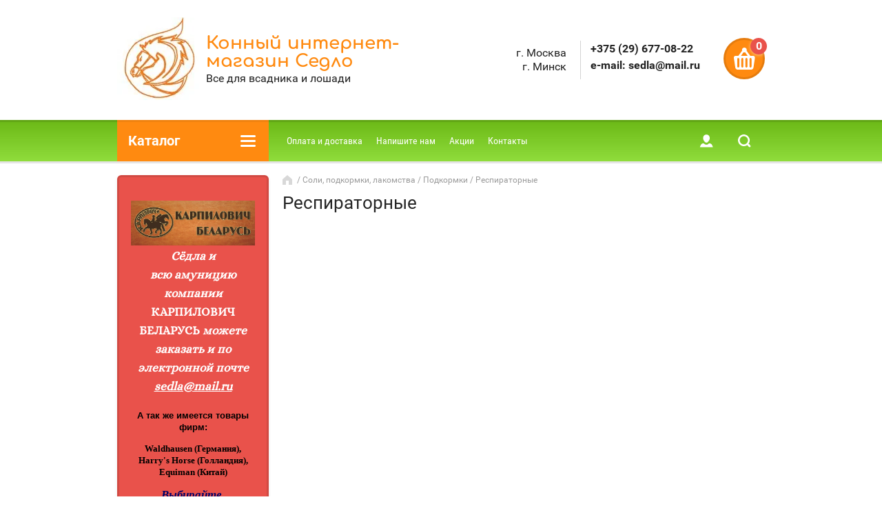

--- FILE ---
content_type: text/html; charset=utf-8
request_url: http://vsedlo.com/magazin/folder/respiratornyye
body_size: 19420
content:

	<!doctype html><html lang="ru"><head><meta charset="utf-8"><meta name="robots" content="all"/><title>Респираторная подкормка </title>
<!-- assets.top -->
<meta property="og:title" content="Респираторные">
<meta name="twitter:title" content="Респираторные">
<meta property="og:description" content="Респираторные">
<meta name="twitter:description" content="Респираторные">
<meta property="og:type" content="website">
<meta property="og:url" content="http://vsedlo.com/magazin/folder/respiratornyye">
<meta property="og:site_name" content="Конный магазин Седло">
<meta name="twitter:card" content="summary">
<!-- /assets.top -->
<meta name="description" content="Респираторные "><meta name="keywords" content="Респираторные "><meta name="SKYPE_TOOLBAR" content="SKYPE_TOOLBAR_PARSER_COMPATIBLE"><meta name="viewport" content="width=device-width, initial-scale=1.0, maximum-scale=1.0, user-scalable=no"><meta name="format-detection" content="telephone=no"><meta http-equiv="x-rim-auto-match" content="none"><link rel="stylesheet" href="/g/css/styles_articles_tpl.css"><script src="/g/libs/jquery/1.10.2/jquery.min.js"></script><meta name="yandex-verification" content="4ebb5fe6f9dd205c" />
<link rel='stylesheet' type='text/css' href='/shared/highslide-4.1.13/highslide.min.css'/>
<script type='text/javascript' src='/shared/highslide-4.1.13/highslide-full.packed.js'></script>
<script type='text/javascript'>
hs.graphicsDir = '/shared/highslide-4.1.13/graphics/';
hs.outlineType = null;
hs.showCredits = false;
hs.lang={cssDirection:'ltr',loadingText:'Загрузка...',loadingTitle:'Кликните чтобы отменить',focusTitle:'Нажмите чтобы перенести вперёд',fullExpandTitle:'Увеличить',fullExpandText:'Полноэкранный',previousText:'Предыдущий',previousTitle:'Назад (стрелка влево)',nextText:'Далее',nextTitle:'Далее (стрелка вправо)',moveTitle:'Передвинуть',moveText:'Передвинуть',closeText:'Закрыть',closeTitle:'Закрыть (Esc)',resizeTitle:'Восстановить размер',playText:'Слайд-шоу',playTitle:'Слайд-шоу (пробел)',pauseText:'Пауза',pauseTitle:'Приостановить слайд-шоу (пробел)',number:'Изображение %1/%2',restoreTitle:'Нажмите чтобы посмотреть картинку, используйте мышь для перетаскивания. Используйте клавиши вперёд и назад'};</script>

            <!-- 46b9544ffa2e5e73c3c971fe2ede35a5 -->
            <script src='/shared/s3/js/lang/ru.js'></script>
            <script src='/shared/s3/js/common.min.js'></script>
        <link rel='stylesheet' type='text/css' href='/shared/s3/css/calendar.css' /><link rel="icon" href="/favicon.ico" type="image/x-icon">

<!--s3_require-->
<link rel="stylesheet" href="/g/basestyle/1.0.1/user/user.css" type="text/css"/>
<link rel="stylesheet" href="/g/basestyle/1.0.1/user/user.blue.css" type="text/css"/>
<script type="text/javascript" src="/g/basestyle/1.0.1/user/user.js" async></script>
<!--/s3_require-->
			
		
		
		
			<link rel="stylesheet" type="text/css" href="/g/shop2v2/default/css/theme.less.css">		
			<script type="text/javascript" src="/g/printme.js"></script>
		<script type="text/javascript" src="/g/shop2v2/default/js/tpl.js"></script>
		<script type="text/javascript" src="/g/shop2v2/default/js/baron.min.js"></script>
		
			<script type="text/javascript" src="/g/shop2v2/default/js/shop2.2.js"></script>
		
	<script type="text/javascript">shop2.init({"productRefs": [],"apiHash": {"getPromoProducts":"04d5bd6e5c107365bc6debdc48072c21","getSearchMatches":"4c0aca6c49d29a8df196d1548a3cf96b","getFolderCustomFields":"a18d377fa2a26c06d3bef19127b2dba1","getProductListItem":"c98fcc1bfe77e162a3ae1dac319911a0","cartAddItem":"bfb0a05c25e51213cb1a0ed2c9707c54","cartRemoveItem":"d98c52214eb6c25a5ba5dc76a85866d0","cartUpdate":"f61315d059bab40e614b464739327698","cartRemoveCoupon":"1739ea2c8bb496cdd59c540c9e3ccb84","cartAddCoupon":"a67f5b4c8b89ffe0c329742208f3dc6c","deliveryCalc":"cd37ea20f9e72696ab85f6a1401c229c","printOrder":"aec4cd0f5e7ac90d4ae71e345f1b90a6","cancelOrder":"3db873599940c8ff8bb869d1c2bd0a43","cancelOrderNotify":"d1d974d0e1f07361a859cb84dac26c07","repeatOrder":"e4a99e9ca51f79060a6bbc11ecf255a1","paymentMethods":"1e3938a799196a405cf7b2f223903164","compare":"a54653443a4cabe293a01975cd2a0aba"},"hash": null,"verId": 1519934,"mode": "folder","step": "","uri": "/magazin","IMAGES_DIR": "/d/","my": {"list_picture_enlarge":true,"accessory":"\u0410\u043a\u0441\u0441\u0435\u0441\u0441\u0443\u0430\u0440\u044b","kit":"\u041d\u0430\u0431\u043e\u0440","recommend":"\u0420\u0435\u043a\u043e\u043c\u0435\u043d\u0434\u0443\u0435\u043c\u044b\u0435","similar":"\u041f\u043e\u0445\u043e\u0436\u0438\u0435","modification":"\u0412\u0430\u0440\u0438\u0430\u043d\u0442\u044b \u0442\u043e\u0432\u0430\u0440\u0430","unique_values":false,"pricelist_options_toggle":true,"buy_alias":"\u0414\u043e\u0431\u0430\u0432\u0438\u0442\u044c \u0432 \u043a\u043e\u0440\u0437\u0438\u043d\u0443"},"shop2_cart_order_payments": 1,"cf_margin_price_enabled": 0,"maps_yandex_key":"","maps_google_key":""});shop2.filter._pre_params = "&s[folder_id]=151827215";</script>
<style type="text/css">.product-item-thumb {width: 180px;}.product-item-thumb .product-image, .product-item-simple .product-image {height: 160px;width: 180px;}.product-item-thumb .product-amount .amount-title {width: 84px;}.product-item-thumb .product-price {width: 130px;}.shop2-product .product-side-l {width: 180px;}.shop2-product .product-image {height: 160px;width: 180px;}.shop2-product .product-thumbnails li {width: 50px;height: 50px;}</style>
 <link rel="stylesheet" href="/t/v628/images/theme0/theme.scss.css"><!--[if lt IE 10]><script src="/g/libs/ie9-svg-gradient/0.0.1/ie9-svg-gradient.min.js"></script><script src="/g/libs/jquery-placeholder/2.0.7/jquery.placeholder.min.js"></script><script src="/g/libs/jquery-textshadow/0.0.1/jquery.textshadow.min.js"></script><script src="/g/s3/misc/ie/0.0.1/ie.js"></script><![endif]--><!--[if lt IE 9]><script src="/g/libs/html5shiv/html5.js"></script><![endif]--><link href="/t/v628/images/site.addons.scss.css" rel="stylesheet" type="text/css" /></head><body><div class="site-wrapper"><div class="block-user-wr"><div class="block-user-in">
	<div class="block-user-close">Назад</div>
	<div class="block-user-title">Вход / Регистрация</div>
	<div class="block-user-body">
					<form method="post" action="/registraciya">
				<input type="hidden" name="mode" value="login">
				<div class="field name">
					<label class="field-title" for="login">Логин:</label>
					<label class="input"><input type="text" name="login" id="login" tabindex="1" value=""></label>
				</div>
				<div class="field password clear-self">
					<label class="field-title" for="password">Пароль:</label>
					<label class="input"><input type="password" name="password" id="password" tabindex="2" value=""></label>
				</div>
				<div class="field forgot-link">
					<a href="/registraciya/forgot_password" class="forgot">Забыли пароль?</a>
				</div>
				<div class="field">
					<button type="submit" class="btn-variant2">Войти</button>
				</div>
				<div class="field">
					<a href="/registraciya/register" class="register btn-variant1">Регистрация</a>
				</div>
			<re-captcha data-captcha="recaptcha"
     data-name="captcha"
     data-sitekey="6LfLhZ0UAAAAAEB4sGlu_2uKR2xqUQpOMdxygQnA"
     data-lang="ru"
     data-rsize="invisible"
     data-type="image"
     data-theme="light"></re-captcha></form>
			</div>
</div></div><div class="mobile-menu-block-wr"><div class="mobile-menu-block-in"><div class="mobile-menu-block-close-btn"></div><div class="folders-block-mobile-wr"><div class="folders-block-mobile-title">Каталог</div><div class="waSlideCateg-nav"><ul class="left-categor"><li class="sublevel i-am-menu-item"><a class="has_sublayer" href="/magazin/folder/snaryazheniye-dlya-loshadi">Снаряжение для лошади</a><ul><li class="parent-item"><a href="/magazin/folder/snaryazheniye-dlya-loshadi">Снаряжение для лошади</a></li><li class="sublevel i-am-menu-item"><a class="has_sublayer" href="/magazin/folder/sedla">Седла</a><ul><li class="parent-item"><a href="/magazin/folder/sedla">Седла</a></li><li ><a href="/magazin/folder/sedla-vyyezdkovyye">Седла выездковые</a></li><li ><a href="/magazin/folder/sedla-troyebornyye-universalnyye">Седла троеборные/универсальные</a></li><li ><a href="/magazin/folder/sedla-konkurnyye">Седла конкурные</a></li><li ><a href="/magazin/folder/sedla-pokhodnyye">Седла походные</a></li><li ><a href="/magazin/folder/sedla-western">Седла Western</a></li><li ><a href="/magazin/folder/sedla-dlya-poni">Седла для пони</a></li><li ><a href="/magazin/folder/aksessuary-dlya-sedel">Аксессуары для седел</a></li></ul></li><li class="sublevel i-am-menu-item"><a class="has_sublayer" href="/magazin/folder/sbor-dlya-sedla">Сбор для седла</a><ul><li class="parent-item"><a href="/magazin/folder/sbor-dlya-sedla">Сбор для седла</a></li><li class="sublevel i-am-menu-item"><a class="has_sublayer" href="/magazin/folder/podprugi">Подпруги</a><ul><li class="parent-item"><a href="/magazin/folder/podprugi">Подпруги</a></li><li ><a href="/magazin/folder/podprugi-universalnyye">Подпруги универсальные</a></li><li ><a href="/magazin/folder/podprugi-vyyezdkovyye">Подпруги выездковые</a></li><li ><a href="/magazin/folder/chekhly-dlya-podprug">Чехлы для подпруг</a></li></ul></li><li ><a href="/magazin/folder/putlishcha">Путлища</a></li><li ><a href="/magazin/folder/stremena">Стремена</a></li></ul></li><li class="sublevel i-am-menu-item"><a class="has_sublayer" href="/magazin/folder/uzdechki-povodya-zhelezo">Уздечки, поводья</a><ul><li class="parent-item"><a href="/magazin/folder/uzdechki-povodya-zhelezo">Уздечки, поводья</a></li><li ><a href="/magazin/folder/ogolovya-mundshtuchnyye">Оголовья мундштучные</a></li><li ><a href="/magazin/folder/ogolovya-trenzelnyye">Оголовья трензельные</a></li><li ><a href="/magazin/folder/ogolovya-beztrenzelnyye">Оголовья безтрензельные</a></li><li ><a href="/magazin/folder/ogolovya-rabochiye">Оголовья рабочие</a></li><li ><a href="/magazin/folder/povodya">Поводья</a></li><li ><a href="/magazin/folder/detali-uzdechek">Детали уздечек</a></li></ul></li><li class="sublevel i-am-menu-item"><a class="has_sublayer" href="/magazin/folder/zhelezo">Железо для уздечки</a><ul><li class="parent-item"><a href="/magazin/folder/zhelezo">Железо для уздечки</a></li><li ><a href="/magazin/folder/trenzelya-prostyye-vosmerki">Трензеля простые, восьмерки</a></li><li ><a href="/magazin/folder/trenzelya-imperialy">Трензеля империалы</a></li><li ><a href="/magazin/folder/trenzelnyye-pelyamy">Трензельные пелямы</a></li><li ><a href="/magazin/folder/trenzelya-spetsialnyye">Трензеля специальные</a></li><li ><a href="/magazin/folder/mundshtuki-pelyamy">Мундштуки, пелямы</a></li><li ><a href="/magazin/folder/khakamory">Хакаморы</a></li><li ><a href="/magazin/folder/dopolnitelnyye-i-zapasnyye-chasti">Дополнительные и запасные части</a></li></ul></li><li class="sublevel i-am-menu-item"><a class="has_sublayer" href="/magazin/folder/valtrapy-ushki">Вальтрапы, ушки</a><ul><li class="parent-item"><a href="/magazin/folder/valtrapy-ushki">Вальтрапы, ушки</a></li><li ><a href="/magazin/folder/valtrapy-universalnyye">Вальтрапы универсальные</a></li><li ><a href="/magazin/folder/valtrapy-vyyezdkovyye">Вальтрапы выездковые</a></li><li ><a href="/magazin/folder/ushki">Ушки</a></li><li ><a href="/magazin/folder/maski-ot-mukh-1">Маски от мух</a></li></ul></li><li class="sublevel i-am-menu-item"><a class="has_sublayer" href="/magazin/folder/mekhovushki-geli-potniki">Меховушки, гели, потники</a><ul><li class="parent-item"><a href="/magazin/folder/mekhovushki-geli-potniki">Меховушки, гели, потники</a></li><li ><a href="/magazin/folder/mekhovushki">Меховушки</a></li><li ><a href="/magazin/folder/geli">Гели</a></li><li ><a href="/magazin/folder/potniki">Потники</a></li></ul></li><li class="sublevel i-am-menu-item"><a class="has_sublayer" href="/magazin/folder/nedouzdki-i-chumbury">Недоуздки и чумбуры</a><ul><li class="parent-item"><a href="/magazin/folder/nedouzdki-i-chumbury">Недоуздки и чумбуры</a></li><li ><a href="/magazin/folder/nedouzdki">Недоуздки</a></li><li ><a href="/magazin/folder/chumbury">Чумбуры</a></li><li ><a href="/magazin/folder/komplekty">Комплекты</a></li><li ><a href="/magazin/folder/karabiny">Карабины</a></li><li ><a href="/magazin/folder/maski-ot-mukh">Маски от мух</a></li></ul></li><li class="sublevel i-am-menu-item"><a class="has_sublayer" href="/magazin/folder/rabota-na-korde">Работа на корде</a><ul><li class="parent-item"><a href="/magazin/folder/rabota-na-korde">Работа на корде</a></li><li ><a href="/magazin/folder/kordy">Корды</a></li><li ><a href="/magazin/folder/sedelki">Лонжа, седелки (гурты), тренировочные системы</a></li><li ><a href="/magazin/folder/shamberyery">Шамберьеры</a></li><li ><a href="/magazin/folder/kaptsungi">Капцунги</a></li></ul></li><li class="sublevel i-am-menu-item"><a class="has_sublayer" href="/magazin/folder/vspomogatelnyye-povodya">Вспомогательные поводья</a><ul><li class="parent-item"><a href="/magazin/folder/vspomogatelnyye-povodya">Вспомогательные поводья</a></li><li ><a href="/magazin/folder/podpersya">Подперсья</a></li><li ><a href="/magazin/folder/martingaly">Мартингалы</a></li><li ><a href="/magazin/folder/shambony-gogi">Шамбоны, гоги</a></li><li ><a href="/magazin/folder/razvyazki">Развязки</a></li><li ><a href="/magazin/folder/shprunty-skolzyashchiye-povodya">Шпрунты (скользящие поводья)</a></li><li ><a href="/magazin/folder/balansiruyushchiye-povodya-todemana">Балансирующие поводья (Тодемана)</a></li><li ><a href="/magazin/folder/podkhvostniki-osheyniki">Подхвостники, ошейники</a></li></ul></li><li class="sublevel i-am-menu-item"><a class="has_sublayer" href="/magazin/folder/popony">Попоны</a><ul><li class="parent-item"><a href="/magazin/folder/popony">Попоны</a></li><li ><a href="/magazin/folder/popony-flisovyye-sushilnyye">Попоны флисовые, сушильные</a></li><li ><a href="/magazin/folder/popony-dozhdevyye">Попоны дождевые</a></li><li ><a href="/magazin/folder/popony-progulochnyye">Попоны зимние прогулочные</a></li><li ><a href="/magazin/folder/popony-dennikovyye">Попоны денниковые</a></li><li ><a href="/magazin/folder/polupopony">Полупопоны</a></li><li ><a href="/magazin/folder/popony-antimoskitnyye">Попоны антимоскитные</a></li><li ><a href="/magazin/folder/aksessuary-dlya-popon">Аксессуары для попон</a></li></ul></li><li class="sublevel i-am-menu-item"><a class="has_sublayer" href="/magazin/folder/binty-nogavki">Бинты, ногавки, колокольчики</a><ul><li class="parent-item"><a href="/magazin/folder/binty-nogavki">Бинты, ногавки, колокольчики</a></li><li ><a href="/magazin/folder/binty">Бинты</a></li><li ><a href="/magazin/folder/nogavki">Ногавки</a></li><li ><a href="/magazin/folder/nogavki-transportirovochnyye">Ногавки транспортировочные</a></li><li ><a href="/magazin/folder/kolokolchiki">Колокольчики, кобуры</a></li><li ><a href="/magazin/folder/nakhvostniki">Нахвостники</a></li><li ><a href="/magazin/folder/vatniki">Ватники</a></li></ul></li></ul></li><li class="sublevel i-am-menu-item"><a class="has_sublayer" href="/magazin/folder/amunitsiya-dlya-vsadnika">Экипировка всадника</a><ul><li class="parent-item"><a href="/magazin/folder/amunitsiya-dlya-vsadnika">Экипировка всадника</a></li><li ><a href="/magazin/folder/shlemy">Шлемы</a></li><li ><a href="/magazin/folder/bridzhi">Бриджи</a></li><li ><a href="/magazin/folder/zhiletki">Жилетки</a></li><li ><a href="/magazin/folder/golfy">Гольфы</a></li><li ><a href="/magazin/folder/kragi">Краги</a></li><li ><a href="/magazin/folder/perchatki">Перчатки</a></li><li ><a href="/magazin/folder/shpory">Шпоры</a></li><li class="sublevel i-am-menu-item"><a class="has_sublayer" href="/magazin/folder/khlysty">Хлысты, кнуты, бичи (шамберьеры)</a><ul><li class="parent-item"><a href="/magazin/folder/khlysty">Хлысты, кнуты, бичи (шамберьеры)</a></li><li ><a href="/magazin/folder/khlysty-konkurnyye">Хлысты конкурные</a></li><li ><a href="/magazin/folder/khlysty-vyyezdkovyye">Хлысты выездковые</a></li><li ><a href="/magazin/folder/knuty">Кнуты</a></li><li ><a href="/magazin/folder/shamberyery-1">Бичи (шамберьеры)</a></li><li ><a href="/magazin/folder/hlyst-vspomogatelnyj-dlya-podbivki">Хлыст вспомогательный для подбивки</a></li></ul></li><li ><a href="/magazin/folder/chekhly-sumki">Чехлы, сумки</a></li><li ><a href="/magazin/folder/zimnyaya-ekipirovka">Зимняя экипировка</a></li><li ><a href="/magazin/folder/aksessuary">Аксессуары</a></li><li ><a href="/magazin/folder/odezhda-dlya-vystupleniy">Одежда для выступлений</a></li><li class="sublevel i-am-menu-item"><a class="has_sublayer" href="/magazin/folder/obuv">Обувь для верховой езды</a><ul><li class="parent-item"><a href="/magazin/folder/obuv">Обувь для верховой езды</a></li><li ><a href="/magazin/folder/botinki">Ботинки</a></li><li ><a href="/magazin/folder/sapogi">Сапоги</a></li></ul></li></ul></li><li ><a href="/magazin/folder/amunitsiya-v-stile-western">Амуниция в стиле Western</a></li><li class="sublevel i-am-menu-item"><a class="has_sublayer" href="/magazin/folder/inventar-dlya-konyushni">Инвентарь для конюшни</a><ul><li class="parent-item"><a href="/magazin/folder/inventar-dlya-konyushni">Инвентарь для конюшни</a></li><li ><a href="/magazin/folder/veshalki-kronshteyny">Вешалки, кронштейны</a></li><li ><a href="/magazin/folder/kormushki-vedra-poilki">Кормушки, ведра, поилки</a></li><li ><a href="/magazin/folder/reptukha">Рептуха</a></li><li ><a href="/magazin/folder/inventar-dlya-uborki">Инвентарь для уборки</a></li><li ><a href="/magazin/folder/instrumenty">Инструменты</a></li><li ><a href="/magazin/folder/koltsa-razvyazki-tablichki">Кольца, развязки, таблички</a></li><li ><a href="/magazin/folder/raznoye">Разное</a></li></ul></li><li class="sublevel i-am-menu-item"><a class="has_sublayer" href="/magazin/folder/ukhod-za-loshadyu-i-amunitsiyey">Уход за лошадью и амуницией</a><ul><li class="parent-item"><a href="/magazin/folder/ukhod-za-loshadyu-i-amunitsiyey">Уход за лошадью и амуницией</a></li><li class="sublevel i-am-menu-item"><a class="has_sublayer" href="/magazin/folder/predmety-dlya-ukhoda-za-loshadyu">Предметы для ухода за лошадью</a><ul><li class="parent-item"><a href="/magazin/folder/predmety-dlya-ukhoda-za-loshadyu">Предметы для ухода за лошадью</a></li><li ><a href="/magazin/folder/rezinki-dlya-grivy-i-khvosta">Резинки для гривы и хвоста</a></li><li ><a href="/magazin/folder/kistochki-kryuchki-dlya-kopyt">Кисточки, крючки для копыт</a></li><li ><a href="/magazin/folder/rascheski-grebni">Расчески, гребни</a></li><li ><a href="/magazin/folder/skrebnitsy">Скребницы</a></li><li ><a href="/magazin/folder/shchetki">Щетки</a></li><li ><a href="/magazin/folder/nabory-dlya-ukhoda">Наборы для ухода</a></li><li ><a href="/magazin/folder/yashchiki-dlya-shchetok">Ящики для щеток</a></li></ul></li><li class="sublevel i-am-menu-item"><a class="has_sublayer" href="/magazin/folder/sredstva-dlya-ukhoda-za-loshadyu">Средства для ухода за лошадью</a><ul><li class="parent-item"><a href="/magazin/folder/sredstva-dlya-ukhoda-za-loshadyu">Средства для ухода за лошадью</a></li><li ><a href="/magazin/folder/shampuni-konditsionery">Шампуни, кондиционеры</a></li><li ><a href="/magazin/folder/geli-mazi">Гели, мази, средства для копыт</a></li><li ><a href="/magazin/folder/repelenty">Репеленты, антигельминты</a></li><li ><a href="/magazin/folder/glina">Глина</a></li></ul></li><li ><a href="/magazin/folder/sredstva-dlya-ukhoda-za-amunitsiyey">Средства для ухода за амуницией</a></li></ul></li><li class="sublevel i-am-menu-item"><a class="has_sublayer" href="/magazin/folder/soli-podkormki-likity">Соли, подкормки, лакомства</a><ul><li class="parent-item"><a href="/magazin/folder/soli-podkormki-likity">Соли, подкормки, лакомства</a></li><li ><a href="/magazin/folder/lakomstva">Лакомства</a></li><li ><a href="/magazin/folder/soli">Соли</a></li><li class="sublevel i-am-menu-item"><a class="has_sublayer" href="/magazin/folder/podkormki">Подкормки</a><ul><li class="parent-item"><a href="/magazin/folder/podkormki">Подкормки</a></li><li ><a href="/magazin/folder/vitaminy-dlya-loshadey">Витамины для лошадей</a></li><li ><a href="/magazin/folder/respiratornyye">Респираторные</a></li><li ><a href="/magazin/folder/sustavnyye">Суставные</a></li><li ><a href="/magazin/folder/dlya-kopyt">Для копыт и шерсти</a></li><li ><a href="/magazin/folder/dlya-pishchevareniya">Для пищеварения</a></li><li ><a href="/magazin/folder/dlya-myshts">При высоких нагрузках</a></li><li ><a href="/magazin/folder/uspokoitelnyye">Успокоительные</a></li></ul></li></ul></li><li ><a href="/magazin/folder/komplekty-amunitsii">Комплекты амуниции</a></li><li class="sublevel i-am-menu-item"><a class="has_sublayer" href="/magazin/folder/knigi-zhurnaly">Сувениры</a><ul><li class="parent-item"><a href="/magazin/folder/knigi-zhurnaly">Сувениры</a></li><li ><a href="/magazin/folder/suveniry">Сувениры</a></li></ul></li></ul></div></div></div></div><header role="banner" class="site-header"><div class="site-header-in"><div class="company-block"><a class="company-logo" href="http://vsedlo.com"  title="На главную страницу"><img src=/thumb/2/5PWADUhkJQIZEl_Txsdcsg/120r120/d/261021_6427.jpg alt="/"></a><div class="company-name-wr"><div class="company-name"><a href="http://vsedlo.com"  title="На главную страницу">Конный интернет-магазин Седло</a></div><div class="company-activity">Все для всадника и лошади</div></div></div><div class="company-contacts "><div class="top-address"><span class="address-ico"></span>г. Москва<br />
г. Минск</div><div class="top-phone"><div><a href="tel:+375 (29) 677-08-22">+375 (29) 677-08-22</a></div><div><a href="tel:е-mail: sedla@mail.ru">е-mail: sedla@mail.ru</a></div></div></div><div id="shop2-cart-preview" class="cart-wr">
	<div class="cart-in">
		<div class="close-btn"></div>
		<div class="cart-btn">
			<div class="cart-btn-amount-total">0</div>
		</div>
		<div class="cart-right">
			<div class="cart-amount-total">0 <span>шт</span></div>
			<span class="cart-amount-sum">0.00 <span>р.</span></span>
		</div>
		<a href="/magazin/cart" class="cart-link">Оформить заказ</a>
	</div>
</div><!-- Cart Preview --></div></header> <!-- .site-header --><div class="menu-panel-wr"><div class="folder-block-wr"><div class="folder-block-title-wr"><div class="folder-block-title-in"><div class="folder-block-title"><span>Каталог</span><div class="folder-title-ico"></div></div></div></div><div class="folders-block"><ul class="folders-ul"><li><a href="/magazin/folder/snaryazheniye-dlya-loshadi" ><span>Снаряжение для лошади</span></a><ul class="level-2"><li><a href="/magazin/folder/sedla" ><span>Седла</span></a><ul class="level-3"><li><a href="/magazin/folder/sedla-vyyezdkovyye" ><span>Седла выездковые</span></a></li><li><a href="/magazin/folder/sedla-troyebornyye-universalnyye" ><span>Седла троеборные/универсальные</span></a></li><li><a href="/magazin/folder/sedla-konkurnyye" ><span>Седла конкурные</span></a></li><li><a href="/magazin/folder/sedla-pokhodnyye" ><span>Седла походные</span></a></li><li><a href="/magazin/folder/sedla-western" ><span>Седла Western</span></a></li><li><a href="/magazin/folder/sedla-dlya-poni" ><span>Седла для пони</span></a></li><li><a href="/magazin/folder/aksessuary-dlya-sedel" ><span>Аксессуары для седел</span></a></li></ul></li><li><a href="/magazin/folder/sbor-dlya-sedla" ><span>Сбор для седла</span></a><ul class="level-3"><li><a href="/magazin/folder/podprugi" ><span>Подпруги</span></a><ul class="level-4"><li><a href="/magazin/folder/podprugi-universalnyye" ><span>Подпруги универсальные</span></a></li><li><a href="/magazin/folder/podprugi-vyyezdkovyye" ><span>Подпруги выездковые</span></a></li><li><a href="/magazin/folder/chekhly-dlya-podprug" ><span>Чехлы для подпруг</span></a></li></ul></li><li><a href="/magazin/folder/putlishcha" ><span>Путлища</span></a></li><li><a href="/magazin/folder/stremena" ><span>Стремена</span></a></li></ul></li><li><a href="/magazin/folder/uzdechki-povodya-zhelezo" ><span>Уздечки, поводья</span></a><ul class="level-3"><li><a href="/magazin/folder/ogolovya-mundshtuchnyye" ><span>Оголовья мундштучные</span></a></li><li><a href="/magazin/folder/ogolovya-trenzelnyye" ><span>Оголовья трензельные</span></a></li><li><a href="/magazin/folder/ogolovya-beztrenzelnyye" ><span>Оголовья безтрензельные</span></a></li><li><a href="/magazin/folder/ogolovya-rabochiye" ><span>Оголовья рабочие</span></a></li><li><a href="/magazin/folder/povodya" ><span>Поводья</span></a></li><li><a href="/magazin/folder/detali-uzdechek" ><span>Детали уздечек</span></a></li></ul></li><li><a href="/magazin/folder/zhelezo" ><span>Железо для уздечки</span></a><ul class="level-3"><li><a href="/magazin/folder/trenzelya-prostyye-vosmerki" ><span>Трензеля простые, восьмерки</span></a></li><li><a href="/magazin/folder/trenzelya-imperialy" ><span>Трензеля империалы</span></a></li><li><a href="/magazin/folder/trenzelnyye-pelyamy" ><span>Трензельные пелямы</span></a></li><li><a href="/magazin/folder/trenzelya-spetsialnyye" ><span>Трензеля специальные</span></a></li><li><a href="/magazin/folder/mundshtuki-pelyamy" ><span>Мундштуки, пелямы</span></a></li><li><a href="/magazin/folder/khakamory" ><span>Хакаморы</span></a></li><li><a href="/magazin/folder/dopolnitelnyye-i-zapasnyye-chasti" ><span>Дополнительные и запасные части</span></a></li></ul></li><li><a href="/magazin/folder/valtrapy-ushki" ><span>Вальтрапы, ушки</span></a><ul class="level-3"><li><a href="/magazin/folder/valtrapy-universalnyye" ><span>Вальтрапы универсальные</span></a></li><li><a href="/magazin/folder/valtrapy-vyyezdkovyye" ><span>Вальтрапы выездковые</span></a></li><li><a href="/magazin/folder/ushki" ><span>Ушки</span></a></li><li><a href="/magazin/folder/maski-ot-mukh-1" ><span>Маски от мух</span></a></li></ul></li><li><a href="/magazin/folder/mekhovushki-geli-potniki" ><span>Меховушки, гели, потники</span></a><ul class="level-3"><li><a href="/magazin/folder/mekhovushki" ><span>Меховушки</span></a></li><li><a href="/magazin/folder/geli" ><span>Гели</span></a></li><li><a href="/magazin/folder/potniki" ><span>Потники</span></a></li></ul></li><li><a href="/magazin/folder/nedouzdki-i-chumbury" ><span>Недоуздки и чумбуры</span></a><ul class="level-3"><li><a href="/magazin/folder/nedouzdki" ><span>Недоуздки</span></a></li><li><a href="/magazin/folder/chumbury" ><span>Чумбуры</span></a></li><li><a href="/magazin/folder/komplekty" ><span>Комплекты</span></a></li><li><a href="/magazin/folder/karabiny" ><span>Карабины</span></a></li><li><a href="/magazin/folder/maski-ot-mukh" ><span>Маски от мух</span></a></li></ul></li><li><a href="/magazin/folder/rabota-na-korde" ><span>Работа на корде</span></a><ul class="level-3"><li><a href="/magazin/folder/kordy" ><span>Корды</span></a></li><li><a href="/magazin/folder/sedelki" ><span>Лонжа, седелки (гурты), тренировочные системы</span></a></li><li><a href="/magazin/folder/shamberyery" ><span>Шамберьеры</span></a></li><li><a href="/magazin/folder/kaptsungi" ><span>Капцунги</span></a></li></ul></li><li><a href="/magazin/folder/vspomogatelnyye-povodya" ><span>Вспомогательные поводья</span></a><ul class="level-3"><li><a href="/magazin/folder/podpersya" ><span>Подперсья</span></a></li><li><a href="/magazin/folder/martingaly" ><span>Мартингалы</span></a></li><li><a href="/magazin/folder/shambony-gogi" ><span>Шамбоны, гоги</span></a></li><li><a href="/magazin/folder/razvyazki" ><span>Развязки</span></a></li><li><a href="/magazin/folder/shprunty-skolzyashchiye-povodya" ><span>Шпрунты (скользящие поводья)</span></a></li><li><a href="/magazin/folder/balansiruyushchiye-povodya-todemana" ><span>Балансирующие поводья (Тодемана)</span></a></li><li><a href="/magazin/folder/podkhvostniki-osheyniki" ><span>Подхвостники, ошейники</span></a></li></ul></li><li><a href="/magazin/folder/popony" ><span>Попоны</span></a><ul class="level-3"><li><a href="/magazin/folder/popony-flisovyye-sushilnyye" ><span>Попоны флисовые, сушильные</span></a></li><li><a href="/magazin/folder/popony-dozhdevyye" ><span>Попоны дождевые</span></a></li><li><a href="/magazin/folder/popony-progulochnyye" ><span>Попоны зимние прогулочные</span></a></li><li><a href="/magazin/folder/popony-dennikovyye" ><span>Попоны денниковые</span></a></li><li><a href="/magazin/folder/polupopony" ><span>Полупопоны</span></a></li><li><a href="/magazin/folder/popony-antimoskitnyye" ><span>Попоны антимоскитные</span></a></li><li><a href="/magazin/folder/aksessuary-dlya-popon" ><span>Аксессуары для попон</span></a></li></ul></li><li><a href="/magazin/folder/binty-nogavki" ><span>Бинты, ногавки, колокольчики</span></a><ul class="level-3"><li><a href="/magazin/folder/binty" ><span>Бинты</span></a></li><li><a href="/magazin/folder/nogavki" ><span>Ногавки</span></a></li><li><a href="/magazin/folder/nogavki-transportirovochnyye" ><span>Ногавки транспортировочные</span></a></li><li><a href="/magazin/folder/kolokolchiki" ><span>Колокольчики, кобуры</span></a></li><li><a href="/magazin/folder/nakhvostniki" ><span>Нахвостники</span></a></li><li><a href="/magazin/folder/vatniki" ><span>Ватники</span></a></li></ul></li></ul></li><li><a href="/magazin/folder/amunitsiya-dlya-vsadnika" ><span>Экипировка всадника</span></a><ul class="level-2"><li><a href="/magazin/folder/shlemy" ><span>Шлемы</span></a></li><li><a href="/magazin/folder/bridzhi" ><span>Бриджи</span></a></li><li><a href="/magazin/folder/zhiletki" ><span>Жилетки</span></a></li><li><a href="/magazin/folder/golfy" ><span>Гольфы</span></a></li><li><a href="/magazin/folder/kragi" ><span>Краги</span></a></li><li><a href="/magazin/folder/perchatki" ><span>Перчатки</span></a></li><li><a href="/magazin/folder/shpory" ><span>Шпоры</span></a></li><li><a href="/magazin/folder/khlysty" ><span>Хлысты, кнуты, бичи (шамберьеры)</span></a><ul class="level-3"><li><a href="/magazin/folder/khlysty-konkurnyye" ><span>Хлысты конкурные</span></a></li><li><a href="/magazin/folder/khlysty-vyyezdkovyye" ><span>Хлысты выездковые</span></a></li><li><a href="/magazin/folder/knuty" ><span>Кнуты</span></a></li><li><a href="/magazin/folder/shamberyery-1" ><span>Бичи (шамберьеры)</span></a></li><li><a href="/magazin/folder/hlyst-vspomogatelnyj-dlya-podbivki" ><span>Хлыст вспомогательный для подбивки</span></a></li></ul></li><li><a href="/magazin/folder/chekhly-sumki" ><span>Чехлы, сумки</span></a></li><li><a href="/magazin/folder/zimnyaya-ekipirovka" ><span>Зимняя экипировка</span></a></li><li><a href="/magazin/folder/aksessuary" ><span>Аксессуары</span></a></li><li><a href="/magazin/folder/odezhda-dlya-vystupleniy" ><span>Одежда для выступлений</span></a></li><li><a href="/magazin/folder/obuv" ><span>Обувь для верховой езды</span></a><ul class="level-3"><li><a href="/magazin/folder/botinki" ><span>Ботинки</span></a></li><li><a href="/magazin/folder/sapogi" ><span>Сапоги</span></a></li></ul></li></ul></li><li><a href="/magazin/folder/amunitsiya-v-stile-western" ><span>Амуниция в стиле Western</span></a></li><li><a href="/magazin/folder/inventar-dlya-konyushni" ><span>Инвентарь для конюшни</span></a><ul class="level-2"><li><a href="/magazin/folder/veshalki-kronshteyny" ><span>Вешалки, кронштейны</span></a></li><li><a href="/magazin/folder/kormushki-vedra-poilki" ><span>Кормушки, ведра, поилки</span></a></li><li><a href="/magazin/folder/reptukha" ><span>Рептуха</span></a></li><li><a href="/magazin/folder/inventar-dlya-uborki" ><span>Инвентарь для уборки</span></a></li><li><a href="/magazin/folder/instrumenty" ><span>Инструменты</span></a></li><li><a href="/magazin/folder/koltsa-razvyazki-tablichki" ><span>Кольца, развязки, таблички</span></a></li><li><a href="/magazin/folder/raznoye" ><span>Разное</span></a></li></ul></li><li><a href="/magazin/folder/ukhod-za-loshadyu-i-amunitsiyey" ><span>Уход за лошадью и амуницией</span></a><ul class="level-2"><li><a href="/magazin/folder/predmety-dlya-ukhoda-za-loshadyu" ><span>Предметы для ухода за лошадью</span></a><ul class="level-3"><li><a href="/magazin/folder/rezinki-dlya-grivy-i-khvosta" ><span>Резинки для гривы и хвоста</span></a></li><li><a href="/magazin/folder/kistochki-kryuchki-dlya-kopyt" ><span>Кисточки, крючки для копыт</span></a></li><li><a href="/magazin/folder/rascheski-grebni" ><span>Расчески, гребни</span></a></li><li><a href="/magazin/folder/skrebnitsy" ><span>Скребницы</span></a></li><li><a href="/magazin/folder/shchetki" ><span>Щетки</span></a></li><li><a href="/magazin/folder/nabory-dlya-ukhoda" ><span>Наборы для ухода</span></a></li><li><a href="/magazin/folder/yashchiki-dlya-shchetok" ><span>Ящики для щеток</span></a></li></ul></li><li><a href="/magazin/folder/sredstva-dlya-ukhoda-za-loshadyu" ><span>Средства для ухода за лошадью</span></a><ul class="level-3"><li><a href="/magazin/folder/shampuni-konditsionery" ><span>Шампуни, кондиционеры</span></a></li><li><a href="/magazin/folder/geli-mazi" ><span>Гели, мази, средства для копыт</span></a></li><li><a href="/magazin/folder/repelenty" ><span>Репеленты, антигельминты</span></a></li><li><a href="/magazin/folder/glina" ><span>Глина</span></a></li></ul></li><li><a href="/magazin/folder/sredstva-dlya-ukhoda-za-amunitsiyey" ><span>Средства для ухода за амуницией</span></a></li></ul></li><li class="opened"><a href="/magazin/folder/soli-podkormki-likity" ><span>Соли, подкормки, лакомства</span></a><ul class="level-2"><li><a href="/magazin/folder/lakomstva" ><span>Лакомства</span></a></li><li><a href="/magazin/folder/soli" ><span>Соли</span></a></li><li class="opened"><a href="/magazin/folder/podkormki" ><span>Подкормки</span></a><ul class="level-3"><li><a href="/magazin/folder/vitaminy-dlya-loshadey" ><span>Витамины для лошадей</span></a></li><li class="opened active"><a href="/magazin/folder/respiratornyye" ><span>Респираторные</span></a></li><li><a href="/magazin/folder/sustavnyye" ><span>Суставные</span></a></li><li><a href="/magazin/folder/dlya-kopyt" ><span>Для копыт и шерсти</span></a></li><li><a href="/magazin/folder/dlya-pishchevareniya" ><span>Для пищеварения</span></a></li><li><a href="/magazin/folder/dlya-myshts" ><span>При высоких нагрузках</span></a></li><li><a href="/magazin/folder/uspokoitelnyye" ><span>Успокоительные</span></a></li></ul></li></ul></li><li><a href="/magazin/folder/komplekty-amunitsii" ><span>Комплекты амуниции</span></a></li><li><a href="/magazin/folder/knigi-zhurnaly" ><span>Сувениры</span></a><ul class="level-2"><li><a href="/magazin/folder/suveniry" ><span>Сувениры</span></a></li></ul></li></ul></div></div><div class="search-blocks-wr"><div class="search-blocks-in"><div class="search-online-opened-mobile-btn btn-variant2">Расширенный поиск</div>    
    
<div class="search-online-store">
	<div class="search-online-store-in">
	    <div class="block-title btn-variant2">Расширенный поиск</div>
	    <div class="block-body">
	        <form class="dropdown" action="/magazin/search" enctype="multipart/form-data">
	            <input type="hidden" name="sort_by" value="">
	            
	            
	
	            	                <div class="field text ">
	                    <label class="field-title" for="s[name]"><span>Название</span></label>
	                    <div class="field-body">
	                        <label class="input"><input type="text" name="s[name]" id="s[name]" value=""></label>
	                    </div>
	                </div>
	            	
	            	            <div class="row search_price range_slider_wrapper field opened">
	                <div class="row-title field-title"><span>Цена</span></div>
	                <div class="field-body">
	                    <div class="price_range clear-self">
	                        <span class="low-wr"><input name="s[price][min]" type="text" size="5" class="small low" value="0" /></span>
	                        <span class="hight-wr"><input name="s[price][max]" type="text" size="5" class="small hight" data-max="200000" value="200000" /></span>
	                    </div>
	                    <div class="input_range_slider"></div>
	                </div>
	            </div>
	            	
	            	                <div class="field text ">
	                    <label class="field-title" for="s[article"><span>Артикул</span></label>
	                    <div class="field-body">
	                        <label class="input"><input type="text" name="s[article]" id="s[article" value=""></label>
	                    </div>
	                </div>
	            	
	            	                <div class="field text ">
	                    <label class="field-title" for="search_text"><span>Текст</span></label>
	                    <div class="field-body">
	                        <label class="input"><input type="text" name="search_text" id="search_text"  value=""></label>
	                    </div>
	                </div>
	            	            
	            	                <div class="field select">
	                    <span class="field-title"><span>Выберите категорию</span></span>
	                    <div class="field-body">
	                        <select name="s[folder_id]" id="s[folder_id]" data-placeholder="Все">
	                            <option value="">Все</option>
	                            	                                	                            	                                	                                    <option value="438620241" >
	                                         Снаряжение для лошади
	                                    </option>
	                                	                            	                                	                                    <option value="440825041" >
	                                        &raquo; Седла
	                                    </option>
	                                	                            	                                	                                    <option value="440825241" >
	                                        &raquo;&raquo; Седла выездковые
	                                    </option>
	                                	                            	                                	                                    <option value="440828241" >
	                                        &raquo;&raquo; Седла троеборные/универсальные
	                                    </option>
	                                	                            	                                	                                    <option value="440828441" >
	                                        &raquo;&raquo; Седла конкурные
	                                    </option>
	                                	                            	                                	                                    <option value="440828641" >
	                                        &raquo;&raquo; Седла походные
	                                    </option>
	                                	                            	                                	                                    <option value="440828841" >
	                                        &raquo;&raquo; Седла Western
	                                    </option>
	                                	                            	                                	                                    <option value="440829041" >
	                                        &raquo;&raquo; Седла для пони
	                                    </option>
	                                	                            	                                	                                    <option value="541782241" >
	                                        &raquo;&raquo; Аксессуары для седел
	                                    </option>
	                                	                            	                                	                                    <option value="440867441" >
	                                        &raquo; Сбор для седла
	                                    </option>
	                                	                            	                                	                                    <option value="440867841" >
	                                        &raquo;&raquo; Подпруги
	                                    </option>
	                                	                            	                                	                                    <option value="440868241" >
	                                        &raquo;&raquo;&raquo; Подпруги универсальные
	                                    </option>
	                                	                            	                                	                                    <option value="440868441" >
	                                        &raquo;&raquo;&raquo; Подпруги выездковые
	                                    </option>
	                                	                            	                                	                                    <option value="527063841" >
	                                        &raquo;&raquo;&raquo; Чехлы для подпруг
	                                    </option>
	                                	                            	                                	                                    <option value="440868641" >
	                                        &raquo;&raquo; Путлища
	                                    </option>
	                                	                            	                                	                                    <option value="440868841" >
	                                        &raquo;&raquo; Стремена
	                                    </option>
	                                	                            	                                	                                    <option value="440865241" >
	                                        &raquo; Уздечки, поводья
	                                    </option>
	                                	                            	                                	                                    <option value="441075041" >
	                                        &raquo;&raquo; Оголовья мундштучные
	                                    </option>
	                                	                            	                                	                                    <option value="441075241" >
	                                        &raquo;&raquo; Оголовья трензельные
	                                    </option>
	                                	                            	                                	                                    <option value="441080441" >
	                                        &raquo;&raquo; Оголовья безтрензельные
	                                    </option>
	                                	                            	                                	                                    <option value="441088241" >
	                                        &raquo;&raquo; Оголовья рабочие
	                                    </option>
	                                	                            	                                	                                    <option value="441088441" >
	                                        &raquo;&raquo; Поводья
	                                    </option>
	                                	                            	                                	                                    <option value="441933841" >
	                                        &raquo;&raquo; Детали уздечек
	                                    </option>
	                                	                            	                                	                                    <option value="440867241" >
	                                        &raquo; Железо для уздечки
	                                    </option>
	                                	                            	                                	                                    <option value="441929041" >
	                                        &raquo;&raquo; Трензеля простые, восьмерки
	                                    </option>
	                                	                            	                                	                                    <option value="441929241" >
	                                        &raquo;&raquo; Трензеля империалы
	                                    </option>
	                                	                            	                                	                                    <option value="441929441" >
	                                        &raquo;&raquo; Трензельные пелямы
	                                    </option>
	                                	                            	                                	                                    <option value="441929641" >
	                                        &raquo;&raquo; Трензеля специальные
	                                    </option>
	                                	                            	                                	                                    <option value="441932641" >
	                                        &raquo;&raquo; Мундштуки, пелямы
	                                    </option>
	                                	                            	                                	                                    <option value="441933441" >
	                                        &raquo;&raquo; Хакаморы
	                                    </option>
	                                	                            	                                	                                    <option value="441933641" >
	                                        &raquo;&raquo; Дополнительные и запасные части
	                                    </option>
	                                	                            	                                	                                    <option value="440869241" >
	                                        &raquo; Вальтрапы, ушки
	                                    </option>
	                                	                            	                                	                                    <option value="440869441" >
	                                        &raquo;&raquo; Вальтрапы универсальные
	                                    </option>
	                                	                            	                                	                                    <option value="440869641" >
	                                        &raquo;&raquo; Вальтрапы выездковые
	                                    </option>
	                                	                            	                                	                                    <option value="440869841" >
	                                        &raquo;&raquo; Ушки
	                                    </option>
	                                	                            	                                	                                    <option value="401841415" >
	                                        &raquo;&raquo; Маски от мух
	                                    </option>
	                                	                            	                                	                                    <option value="440875241" >
	                                        &raquo; Меховушки, гели, потники
	                                    </option>
	                                	                            	                                	                                    <option value="440884041" >
	                                        &raquo;&raquo; Меховушки
	                                    </option>
	                                	                            	                                	                                    <option value="440894441" >
	                                        &raquo;&raquo; Гели
	                                    </option>
	                                	                            	                                	                                    <option value="440900841" >
	                                        &raquo;&raquo; Потники
	                                    </option>
	                                	                            	                                	                                    <option value="440972441" >
	                                        &raquo; Недоуздки и чумбуры
	                                    </option>
	                                	                            	                                	                                    <option value="440972641" >
	                                        &raquo;&raquo; Недоуздки
	                                    </option>
	                                	                            	                                	                                    <option value="440972841" >
	                                        &raquo;&raquo; Чумбуры
	                                    </option>
	                                	                            	                                	                                    <option value="440973041" >
	                                        &raquo;&raquo; Комплекты
	                                    </option>
	                                	                            	                                	                                    <option value="546515841" >
	                                        &raquo;&raquo; Карабины
	                                    </option>
	                                	                            	                                	                                    <option value="37476415" >
	                                        &raquo;&raquo; Маски от мух
	                                    </option>
	                                	                            	                                	                                    <option value="440973441" >
	                                        &raquo; Работа на корде
	                                    </option>
	                                	                            	                                	                                    <option value="440979041" >
	                                        &raquo;&raquo; Корды
	                                    </option>
	                                	                            	                                	                                    <option value="440979241" >
	                                        &raquo;&raquo; Лонжа, седелки (гурты), тренировочные системы
	                                    </option>
	                                	                            	                                	                                    <option value="440979441" >
	                                        &raquo;&raquo; Шамберьеры
	                                    </option>
	                                	                            	                                	                                    <option value="440979641" >
	                                        &raquo;&raquo; Капцунги
	                                    </option>
	                                	                            	                                	                                    <option value="440979841" >
	                                        &raquo; Вспомогательные поводья
	                                    </option>
	                                	                            	                                	                                    <option value="440980041" >
	                                        &raquo;&raquo; Подперсья
	                                    </option>
	                                	                            	                                	                                    <option value="441934441" >
	                                        &raquo;&raquo; Мартингалы
	                                    </option>
	                                	                            	                                	                                    <option value="441934641" >
	                                        &raquo;&raquo; Шамбоны, гоги
	                                    </option>
	                                	                            	                                	                                    <option value="441959241" >
	                                        &raquo;&raquo; Развязки
	                                    </option>
	                                	                            	                                	                                    <option value="441959441" >
	                                        &raquo;&raquo; Шпрунты (скользящие поводья)
	                                    </option>
	                                	                            	                                	                                    <option value="441959641" >
	                                        &raquo;&raquo; Балансирующие поводья (Тодемана)
	                                    </option>
	                                	                            	                                	                                    <option value="441960041" >
	                                        &raquo;&raquo; Подхвостники, ошейники
	                                    </option>
	                                	                            	                                	                                    <option value="441960241" >
	                                        &raquo; Попоны
	                                    </option>
	                                	                            	                                	                                    <option value="442502841" >
	                                        &raquo;&raquo; Попоны флисовые, сушильные
	                                    </option>
	                                	                            	                                	                                    <option value="442508241" >
	                                        &raquo;&raquo; Попоны дождевые
	                                    </option>
	                                	                            	                                	                                    <option value="442508441" >
	                                        &raquo;&raquo; Попоны зимние прогулочные
	                                    </option>
	                                	                            	                                	                                    <option value="442508641" >
	                                        &raquo;&raquo; Попоны денниковые
	                                    </option>
	                                	                            	                                	                                    <option value="442508841" >
	                                        &raquo;&raquo; Полупопоны
	                                    </option>
	                                	                            	                                	                                    <option value="442509041" >
	                                        &raquo;&raquo; Попоны антимоскитные
	                                    </option>
	                                	                            	                                	                                    <option value="442509241" >
	                                        &raquo;&raquo; Аксессуары для попон
	                                    </option>
	                                	                            	                                	                                    <option value="441994041" >
	                                        &raquo; Бинты, ногавки, колокольчики
	                                    </option>
	                                	                            	                                	                                    <option value="442500241" >
	                                        &raquo;&raquo; Бинты
	                                    </option>
	                                	                            	                                	                                    <option value="442500441" >
	                                        &raquo;&raquo; Ногавки
	                                    </option>
	                                	                            	                                	                                    <option value="540124841" >
	                                        &raquo;&raquo; Ногавки транспортировочные
	                                    </option>
	                                	                            	                                	                                    <option value="442500841" >
	                                        &raquo;&raquo; Колокольчики, кобуры
	                                    </option>
	                                	                            	                                	                                    <option value="540124041" >
	                                        &raquo;&raquo; Нахвостники
	                                    </option>
	                                	                            	                                	                                    <option value="540131441" >
	                                        &raquo;&raquo; Ватники
	                                    </option>
	                                	                            	                                	                                    <option value="438620641" >
	                                         Экипировка всадника
	                                    </option>
	                                	                            	                                	                                    <option value="446339041" >
	                                        &raquo; Шлемы
	                                    </option>
	                                	                            	                                	                                    <option value="446339241" >
	                                        &raquo; Бриджи
	                                    </option>
	                                	                            	                                	                                    <option value="172345015" >
	                                        &raquo; Жилетки
	                                    </option>
	                                	                            	                                	                                    <option value="446347241" >
	                                        &raquo; Гольфы
	                                    </option>
	                                	                            	                                	                                    <option value="446347441" >
	                                        &raquo; Краги
	                                    </option>
	                                	                            	                                	                                    <option value="446347641" >
	                                        &raquo; Перчатки
	                                    </option>
	                                	                            	                                	                                    <option value="446347841" >
	                                        &raquo; Шпоры
	                                    </option>
	                                	                            	                                	                                    <option value="446348041" >
	                                        &raquo; Хлысты, кнуты, бичи (шамберьеры)
	                                    </option>
	                                	                            	                                	                                    <option value="452147841" >
	                                        &raquo;&raquo; Хлысты конкурные
	                                    </option>
	                                	                            	                                	                                    <option value="452157841" >
	                                        &raquo;&raquo; Хлысты выездковые
	                                    </option>
	                                	                            	                                	                                    <option value="452158041" >
	                                        &raquo;&raquo; Кнуты
	                                    </option>
	                                	                            	                                	                                    <option value="452158241" >
	                                        &raquo;&raquo; Бичи (шамберьеры)
	                                    </option>
	                                	                            	                                	                                    <option value="94228107" >
	                                        &raquo;&raquo; Хлыст вспомогательный для подбивки
	                                    </option>
	                                	                            	                                	                                    <option value="446348241" >
	                                        &raquo; Чехлы, сумки
	                                    </option>
	                                	                            	                                	                                    <option value="446348441" >
	                                        &raquo; Зимняя экипировка
	                                    </option>
	                                	                            	                                	                                    <option value="446348641" >
	                                        &raquo; Аксессуары
	                                    </option>
	                                	                            	                                	                                    <option value="446349041" >
	                                        &raquo; Одежда для выступлений
	                                    </option>
	                                	                            	                                	                                    <option value="73428615" >
	                                        &raquo; Обувь для верховой езды
	                                    </option>
	                                	                            	                                	                                    <option value="73428815" >
	                                        &raquo;&raquo; Ботинки
	                                    </option>
	                                	                            	                                	                                    <option value="73429015" >
	                                        &raquo;&raquo; Сапоги
	                                    </option>
	                                	                            	                                	                                    <option value="438620841" >
	                                         Амуниция в стиле Western
	                                    </option>
	                                	                            	                                	                                    <option value="438621041" >
	                                         Инвентарь для конюшни
	                                    </option>
	                                	                            	                                	                                    <option value="452160641" >
	                                        &raquo; Вешалки, кронштейны
	                                    </option>
	                                	                            	                                	                                    <option value="452168241" >
	                                        &raquo; Кормушки, ведра, поилки
	                                    </option>
	                                	                            	                                	                                    <option value="452168441" >
	                                        &raquo; Рептуха
	                                    </option>
	                                	                            	                                	                                    <option value="452168641" >
	                                        &raquo; Инвентарь для уборки
	                                    </option>
	                                	                            	                                	                                    <option value="452168841" >
	                                        &raquo; Инструменты
	                                    </option>
	                                	                            	                                	                                    <option value="452169241" >
	                                        &raquo; Кольца, развязки, таблички
	                                    </option>
	                                	                            	                                	                                    <option value="527884841" >
	                                        &raquo; Разное
	                                    </option>
	                                	                            	                                	                                    <option value="438621241" >
	                                         Уход за лошадью и амуницией
	                                    </option>
	                                	                            	                                	                                    <option value="446356641" >
	                                        &raquo; Предметы для ухода за лошадью
	                                    </option>
	                                	                            	                                	                                    <option value="452187841" >
	                                        &raquo;&raquo; Резинки для гривы и хвоста
	                                    </option>
	                                	                            	                                	                                    <option value="452188041" >
	                                        &raquo;&raquo; Кисточки, крючки для копыт
	                                    </option>
	                                	                            	                                	                                    <option value="452188241" >
	                                        &raquo;&raquo; Расчески, гребни
	                                    </option>
	                                	                            	                                	                                    <option value="452188441" >
	                                        &raquo;&raquo; Скребницы
	                                    </option>
	                                	                            	                                	                                    <option value="452188641" >
	                                        &raquo;&raquo; Щетки
	                                    </option>
	                                	                            	                                	                                    <option value="452189041" >
	                                        &raquo;&raquo; Наборы для ухода
	                                    </option>
	                                	                            	                                	                                    <option value="452189441" >
	                                        &raquo;&raquo; Ящики для щеток
	                                    </option>
	                                	                            	                                	                                    <option value="446357041" >
	                                        &raquo; Средства для ухода за лошадью
	                                    </option>
	                                	                            	                                	                                    <option value="452169641" >
	                                        &raquo;&raquo; Шампуни, кондиционеры
	                                    </option>
	                                	                            	                                	                                    <option value="452169841" >
	                                        &raquo;&raquo; Гели, мази, средства для копыт
	                                    </option>
	                                	                            	                                	                                    <option value="452170041" >
	                                        &raquo;&raquo; Репеленты, антигельминты
	                                    </option>
	                                	                            	                                	                                    <option value="452170241" >
	                                        &raquo;&raquo; Глина
	                                    </option>
	                                	                            	                                	                                    <option value="446357241" >
	                                        &raquo; Средства для ухода за амуницией
	                                    </option>
	                                	                            	                                	                                    <option value="438622241" >
	                                         Соли, подкормки, лакомства
	                                    </option>
	                                	                            	                                	                                    <option value="438623041" >
	                                        &raquo; Лакомства
	                                    </option>
	                                	                            	                                	                                    <option value="438627641" >
	                                        &raquo; Соли
	                                    </option>
	                                	                            	                                	                                    <option value="438627841" >
	                                        &raquo; Подкормки
	                                    </option>
	                                	                            	                                	                                    <option value="151826815" >
	                                        &raquo;&raquo; Витамины для лошадей
	                                    </option>
	                                	                            	                                	                                    <option value="151827215" >
	                                        &raquo;&raquo; Респираторные
	                                    </option>
	                                	                            	                                	                                    <option value="151829215" >
	                                        &raquo;&raquo; Суставные
	                                    </option>
	                                	                            	                                	                                    <option value="151829415" >
	                                        &raquo;&raquo; Для копыт и шерсти
	                                    </option>
	                                	                            	                                	                                    <option value="151829615" >
	                                        &raquo;&raquo; Для пищеварения
	                                    </option>
	                                	                            	                                	                                    <option value="151908215" >
	                                        &raquo;&raquo; При высоких нагрузках
	                                    </option>
	                                	                            	                                	                                    <option value="273617015" >
	                                        &raquo;&raquo; Успокоительные
	                                    </option>
	                                	                            	                                	                                    <option value="438621441" >
	                                         Комплекты амуниции
	                                    </option>
	                                	                            	                                	                                    <option value="438621641" >
	                                         Сувениры
	                                    </option>
	                                	                            	                                	                                    <option value="178867415" >
	                                        &raquo; Сувениры
	                                    </option>
	                                	                            	                        </select>
	                    </div>
	                </div>
	
	                <div id="shop2_search_custom_fields"></div>
	            	
	            	            <div id="shop2_search_global_fields">
	                
														            </div>
	                        
	            	                <div class="field select">
	                    <span class="field-title"><span>Производитель</span></span>
	                    <div class="field-body">
	                        <select name="s[vendor_id]" data-placeholder="Все">
	                            <option value="">Все</option>          
	                            	                                <option value="173590441" >Aveflor A.S. Чехия</option>
	                            	                                <option value="151837641" >Avers, Белорусия</option>
	                            	                                <option value="31183301" >Bucas, Ирландия</option>
	                            	                                <option value="128386841" >Carr &amp; Day &amp; Martin, Англия</option>
	                            	                                <option value="15159615" >Carr &amp; Day &amp; Martin, Великобритания</option>
	                            	                                <option value="9519015" >Casco, Германия</option>
	                            	                                <option value="155284041" >Compositi, Бельгия</option>
	                            	                                <option value="154636641" >DMS, Германия</option>
	                            	                                <option value="162517041" >Ecobrush, Россия</option>
	                            	                                <option value="128384641" >Equiman, Китай</option>
	                            	                                <option value="22138106" >Equiman, Россия</option>
	                            	                                <option value="10400615" >Equimins, Великобритания</option>
	                            	                                <option value="128396441" >Fleck, Германия</option>
	                            	                                <option value="34783507" >HandTools, Китай</option>
	                            	                                <option value="128386441" >Harry's Horse, Голландия</option>
	                            	                                <option value="128384841" >Hevari, Финляндия</option>
	                            	                                <option value="121523041" >HKM Sports Equipment, Германия</option>
	                            	                                <option value="128384441" >Horze, Финляндия</option>
	                            	                                <option value="128385841" >InterAPI, Польша</option>
	                            	                                <option value="173591241" >Invesa, Испания</option>
	                            	                                <option value="154954241" >Kavalkade, Германия</option>
	                            	                                <option value="128386041" >Kieffer, Германия</option>
	                            	                                <option value="137452841" >Likit, Великобритания</option>
	                            	                                <option value="128387041" >MSDAnimal Health, Нидерланды</option>
	                            	                                <option value="163971841" >No name, Китай</option>
	                            	                                <option value="128385441" >Pfiff, Германия</option>
	                            	                                <option value="155273841" >Rider, Россия</option>
	                            	                                <option value="128386241" >Roeckl, Германия</option>
	                            	                                <option value="128385041" >Waldhausen, Германия</option>
	                            	                                <option value="173590641" >АО Завод Ветеринарные препараты, Россия</option>
	                            	                                <option value="15153215" >В Коня Корм, Россия</option>
	                            	                                <option value="128386641" >Веда, Россия</option>
	                            	                                <option value="173591041" >Ветторг, Россия</option>
	                            	                                <option value="173590841" >ЗАО НПП Фармакс, Россия</option>
	                            	                                <option value="139912641" >Издательство Аквариум, Россия</option>
	                            	                                <option value="128385241" >Карпилович, Беларусь</option>
	                            	                                <option value="128387241" >НВЦ Агроветзащита, Россия</option>
	                            	                                <option value="173591641" >НПО Ликом, Россия</option>
	                            	                                <option value="173612041" >Оргполимерсинтез, Россия</option>
	                            	                                <option value="8117215" >Пакистан</option>
	                            	                                <option value="5625415" >Россия</option>
	                            	                                <option value="173591441" >Фармбиомед, Россия</option>
	                            	                                <option value="3931415" >Шкура-Декор, Россия</option>
	                            	                        </select>
	                    </div>
	                </div>
	            
	            										    <div class="field select">
					        <div class="field-title">Новинка:</div>
					        <div class="field-body">
					            					            <select name="s[flags][2]" data-placeholder="Все">
						            <option value="">Все</option>
						            <option value="1">да</option>
						            <option value="0">нет</option>
						        </select>
						    </div>
					    </div>
			    															    <div class="field select">
					        <div class="field-title">Спецпредложение:</div>
					        <div class="field-body">
					            					            <select name="s[flags][1]" data-placeholder="Все">
						            <option value="">Все</option>
						            <option value="1">да</option>
						            <option value="0">нет</option>
						        </select>
						    </div>
					    </div>
			    						
	            	                <div class="field select">
	                    <span class="field-title"><span>Результатов на странице</span></span>
	                    <div class="field-body">
	                        <select name="s[products_per_page]">
	                            	                            	                                	                                <option value="5">5</option>
	                            	                                	                                <option value="20">20</option>
	                            	                                	                                <option value="35">35</option>
	                            	                                	                                <option value="50">50</option>
	                            	                                	                                <option value="65">65</option>
	                            	                                	                                <option value="80">80</option>
	                            	                                	                                <option value="95">95</option>
	                            	                        </select>
	                    </div>
	                </div>
	            	
	            <div class="submit">
	                <button type="submit" class="search-btn btn-variant1">Найти</button>
	            </div>
	        <re-captcha data-captcha="recaptcha"
     data-name="captcha"
     data-sitekey="6LfLhZ0UAAAAAEB4sGlu_2uKR2xqUQpOMdxygQnA"
     data-lang="ru"
     data-rsize="invisible"
     data-type="image"
     data-theme="light"></re-captcha></form>
	    </div>
    </div>
</div><!-- Search Form --><div class="site-search-wr"><form action="/magazin/search" enctype="multipart/form-data" class="site-search-form clear-self"><input type="text" class="search-text" name="search_text" onBlur="this.placeholder=this.placeholder==''?'Поиск...':this.placeholder" onFocus="this.placeholder=this.placeholder=='Поиск...'?'':this.placeholder;" placeholder="Поиск..." /><input type="submit" class="search-but" value="Найти"/><re-captcha data-captcha="recaptcha"
     data-name="captcha"
     data-sitekey="6LfLhZ0UAAAAAEB4sGlu_2uKR2xqUQpOMdxygQnA"
     data-lang="ru"
     data-rsize="invisible"
     data-type="image"
     data-theme="light"></re-captcha></form></div><div class="close-search-btn"></div></div></div><div class="menu-panel-in"><nav class="menu-top-wr"><ul class="menu-top"><li><a href="/oplata-i-dostavka" ><span>Оплата и доставка</span></a></li><li><a href="/napishite-nam" ><span>Напишите нам</span></a></li><li><a href="/akcii" ><span>Акции</span></a></li><li><a href="/kontakty" ><span>Контакты</span></a></li></ul></nav><div class="menu-panel-right"><div class="login-block-btn">Вход в кабинет</div><div class="search-block-btn"></div></div></div></div><div class="site-container"><aside role="complementary" class="site-sidebar left"><div class="edit-block-wr"><div class="edit-block-title"></div><div class="edit-block-body"><h3 style="text-align: center;"><img alt="Слайдер Карпилович" src="/d/slajder_karpilovich.jpg" style="border-width: 0px; width: 205px; height: 65px; float: left;" title="" /><span style="color:#ffffff;"><span style="font-size:13pt;"><span data-mega-font-name="alice" style="font-family:Alice,sans-serif;"><em><strong>Сёдла и всю&nbsp;амуницию компании </strong></em><strong>КАРПИЛОВИЧ БЕЛАРУСЬ</strong><em><strong> можете заказать и по электронной почте <span style="text-decoration:underline;">sedla@mail.ru</span></strong></em></span></span></span></h3>

<p style="text-align: center;"><span style="color:#000000;"><span style="font-size:10pt;"><span data-mega-font-name="comic_sans_ms" style="font-family:Comic Sans MS,sans-serif;"><b>А так же имеется товары фирм:</b></span></span></span></p>

<p style="text-align: center;"><span style="font-size:10pt;"><span style="color:#000000;"><span data-mega-font-name="book_antiqua" style="font-family:Book Antiqua,Palatino;"><b>Waldhausen (Германия), Harry&#39;s Horse (Голландия), Equiman (Китай)</b></span></span></span></p>

<p style="text-align: center;"><span style="color:#000066;"><span style="font-size:13pt;"><span data-mega-font-name="arial_black" style="font-family:Arial Black,Avant Garde;"><em><strong>Выбирайте, заказывайте, покупайте!</strong></em></span></span></span></p>

<p style="text-align: center;">&nbsp;</p>

<p style="text-align: center;">&nbsp;</p>

<p style="text-align: center;">&nbsp;</p>

<p style="text-align: center;">&nbsp;</p></div></div><nav class="menu-left-wr"><ul class="menu-left"><li><a href="/news" ><span>Новости</span></a></li><li><a href="/o_kompanii" ><span>О компании</span></a></li><li><a href="http://vsedlo.com/magazin/vendors" ><span>Наши производители</span></a></li><li><a href="/enciklopedia"  target="_blank"><span>Энциклопедия начинающего всадника</span></a></li><li class="opened active"><a href="/" ><span>Каталог товаров</span></a></li></ul></nav></aside> <!-- .site-sidebar.left --><main role="main" class="site-main"><div class="site-main__inner"><div class="path-wrapper">
<div class="site-path" data-url="/"><a href="/">Главная</a> / <a href="/magazin/folder/soli-podkormki-likity">Соли, подкормки, лакомства</a> / <a href="/magazin/folder/podkormki">Подкормки</a> / Респираторные</div></div><h1>Респираторные</h1>
	<div class="shop2-cookies-disabled shop2-warning hide"></div>
	
	
	
		
		
							
			
							
			
							
			
		
		
		
			
			
			        


			
			
		
	


	
	</div></main> <!-- .site-main --></div><footer role="contentinfo" class="site-footer"><div class="footer-top-wr"><div class="footer-top-in"><nav class="menu-bot-wr"><ul class="menu-bot"><li><a href="/oplata-i-dostavka" ><span>Оплата и доставка</span></a></li><li><a href="/napishite-nam" ><span>Напишите нам</span></a></li><li><a href="/akcii" ><span>Акции</span></a></li><li><a href="/kontakty" ><span>Контакты</span></a></li></ul></nav><div class="footer-contacts-wr"><div class="bot-contatcs-wr"><div class="bot-phone-wr"><div class="bot-phone"><span class="phone-title">Телефон:</span><div><a href="tel:+375 (29) 677-08-22">+375 (29) 677-08-22</a></div><div><a href="tel:е-mail: sedla@mail.ru">е-mail: sedla@mail.ru</a></div></div><div class="work-time">Понедельник-пятница 10.00-18.00 Суббота-воскресенье 10.00-17.00</div></div><div class="bot-address"><span class="address-title">Адрес:</span>г. Москва
г. Минск</div></div><div class="soc-block"><div class="soc-block-title">Мы в соц. сетях:</div><a rel="nofollow" target="_blank" href="https://vk.com/club31234328"><img src=/thumb/2/dEa6kFErU8PTN9nGqUCXoQ/28c28/d/fgs16_vkontakte_2_4.svg alt="/"></a><a rel="nofollow" target="_blank" href="https://twitter.com"><img src=/thumb/2/TjJnNZYQz2DixE56ltiwMw/28c28/d/fgs16_twitter_4.svg alt="/"></a></div><div class="gr-form-wrap2"><div class="tpl-anketa" data-api-url="/-/x-api/v1/public/?method=form/postform&param[form_id]=6174415&param[tpl]=db:form.minimal.tpl" data-api-type="form">
	
			<div class="title">Подпишитесь на рассылку выгодных предложений нашего магазина</div>		<form method="post" action="/">
		<input type="hidden" name="form_id" value="db:form.minimal.tpl">
		<input type="hidden" name="tpl" value="db:form.minimal.tpl">
		<input type="hidden" name="placeholdered_fields" value="1">
									        <div class="tpl-field type-email">
	          	          <div class="field-value">
	          		            	<input  type="email" size="30" maxlength="100" value="" name="d[0]" placeholder="Ваш E-mail " />
	            	            	          </div>
	        </div>
	        		
		
		<div class="tpl-field tpl-field-button">
			<button type="submit" class="tpl-form-button">Подписаться</button>
		</div>
		<re-captcha data-captcha="recaptcha"
     data-name="captcha"
     data-sitekey="6LfLhZ0UAAAAAEB4sGlu_2uKR2xqUQpOMdxygQnA"
     data-lang="ru"
     data-rsize="invisible"
     data-type="image"
     data-theme="light"></re-captcha></form>
	
						
	</div>
</div></div></div></div><div class="footer-bot-wr"><div class="footer-bot-in"><div class="site-name"><p>Copyright &copy; 2017 КМ Седло</p></div><div class="site-counters"><!--LiveInternet counter--><script type="text/javascript">
document.write("<a href='//www.liveinternet.ru/click' "+
"target=_blank><img src='//counter.yadro.ru/hit?t13.1;r"+
escape(document.referrer)+((typeof(screen)=="undefined")?"":
";s"+screen.width+"*"+screen.height+"*"+(screen.colorDepth?
screen.colorDepth:screen.pixelDepth))+";u"+escape(document.URL)+
";"+Math.random()+
"' alt='' title='LiveInternet: показано число просмотров за 24"+
" часа, посетителей за 24 часа и за сегодня' "+
"border='0' width='88' height='31'><\/a>")
</script><!--/LiveInternet-->


<!-- Yandex.Metrika counter -->
<script type="text/javascript">
    (function (d, w, c) {
        (w[c] = w[c] || []).push(function() {
            try {
                w.yaCounter44242879 = new Ya.Metrika({
                    id:44242879,
                    clickmap:true,
                    trackLinks:true,
                    accurateTrackBounce:true
                });
            } catch(e) { }
        });

        var n = d.getElementsByTagName("script")[0],
            s = d.createElement("script"),
            f = function () { n.parentNode.insertBefore(s, n); };
        s.type = "text/javascript";
        s.async = true;
        s.src = "https://mc.yandex.ru/metrika/watch.js";

        if (w.opera == "[object Opera]") {
            d.addEventListener("DOMContentLoaded", f, false);
        } else { f(); }
    })(document, window, "yandex_metrika_callbacks");
</script>
<noscript><div><img src="https://mc.yandex.ru/watch/44242879" style="position:absolute; left:-9999px;" alt="" /></div></noscript>
<!-- /Yandex.Metrika counter -->
<meta name="yandex-verification" content="4ebb5fe6f9dd205c" />

<!-- Top100 (Kraken) Counter -->
<script>
    (function (w, d, c) {
    (w[c] = w[c] || []).push(function() {
        var options = {
            project: 4522372,
            user_id: null,
        };
        try {
            w.top100Counter = new top100(options);
        } catch(e) { }
    });
    var n = d.getElementsByTagName("script")[0],
    s = d.createElement("script"),
    f = function () { n.parentNode.insertBefore(s, n); };
    s.type = "text/javascript";
    s.async = true;
    s.src =
    (d.location.protocol == "https:" ? "https:" : "http:") +
    "//st.top100.ru/top100/top100.js";

    if (w.opera == "[object Opera]") {
    d.addEventListener("DOMContentLoaded", f, false);
} else { f(); }
})(window, document, "_top100q");
</script>
<noscript>
  <img src="//counter.rambler.ru/top100.cnt?pid=4522372" alt="Топ-100" />
</noscript>
<!-- END Top100 (Kraken) Counter -->
<!-- BEGIN JIVOSITE CODE {literal} -->
<script type='text/javascript'>
(function(){ var widget_id = 'ofgGgewgc4';var d=document;var w=window;function l(){var s = document.createElement('script'); s.type = 'text/javascript'; s.async = true;s.src = '//code.jivosite.com/script/widget/'+widget_id; var ss = document.getElementsByTagName('script')[0]; ss.parentNode.insertBefore(s, ss);}if(d.readyState=='complete'){l();}else{if(w.attachEvent){w.attachEvent('onload',l);}else{w.addEventListener('load',l,false);}}})();
</script>
<!-- {/literal} END JIVOSITE CODE -->
<!--__INFO2026-01-13 00:43:46INFO__-->
</div><div class="site-copyright"><span style='font-size:14px;' class='copyright'><!--noindex--> <span style="text-decoration:underline; cursor: pointer;" onclick="javascript:window.open('https://megagr'+'oup.ru/?utm_referrer='+location.hostname)" class="copyright"><img src="https://cp21.megagroup.ru/g/mlogo/25x25/grey/dark.png" alt="Мегагрупп.ру" style="vertical-align: middle;">Мегагрупп.ру</span> <!--/noindex--></span></div></div></div></footer> <!-- .site-footer --></div><script type="text/javascript" src="https://cp.onicon.ru/loader/58f897412866886e318b4576.js"></script>
<!-- assets.bottom -->
<!-- </noscript></script></style> -->
<script src="/my/s3/js/site.min.js?1766735747" ></script>
<script src="/my/s3/js/site/defender.min.js?1766735747" ></script>
<script >/*<![CDATA[*/
var megacounter_key="59621c1a41f5cb1d6bba62e8226c6b07";
(function(d){
    var s = d.createElement("script");
    s.src = "//counter.megagroup.ru/loader.js?"+new Date().getTime();
    s.async = true;
    d.getElementsByTagName("head")[0].appendChild(s);
})(document);
/*]]>*/</script>
<script >/*<![CDATA[*/
$ite.start({"sid":1512410,"vid":1519934,"aid":1798199,"stid":4,"cp":21,"active":true,"domain":"vsedlo.com","lang":"ru","trusted":false,"debug":false,"captcha":3});
/*]]>*/</script>
<style>@font-face {font-family: "Alice";src: url("/g/fonts/alice/alice-r.eot"); src:url("/g/fonts/alice/alice-r.eot?#iefix") format("embedded-opentype"), url("/g/fonts/alice/alice-r.woff2#alice") format("woff2"), url("/g/fonts/alice/alice-r.woff#alice") format("woff"), url("/g/fonts/alice/alice-r.ttf#alice") format("truetype"), url("/g/fonts/alice/alice-r.svg#alice") format("svg");font-weight: 400;font-style: normal;}</style>
<!-- /assets.bottom -->
</body><script type='text/javascript' src="/g/s3/misc/eventable/0.0.1/s3.eventable.js"></script><script type='text/javascript' src="/g/s3/misc/math/0.0.1/s3.math.js"></script><script type='text/javascript' src="/g/s3/menu/allin/0.0.2/s3.menu.allin.js"></script><link rel="stylesheet" href="/g/s3/lp/css//lightgallery.min.css"><script type='text/javascript' src="/g/s3/lp/js//lightgallery.min.js"></script><script type='text/javascript' src="/g/s3/lp/js//lg-zoom.min.js"></script><script src="/g/s3/misc/form/1.2.0/s3.form.js"></script><script src="/g/templates/shop2/2.55.2/js/plugin.js" charset="utf-8"></script><script src="/g/templates/shop2/2.55.2/js/main.js" charset="utf-8"></script><!-- ID --></html>


--- FILE ---
content_type: text/css
request_url: http://vsedlo.com/t/v628/images/site.addons.scss.css
body_size: 67
content:
.top-address {
  font-size: 16px; }


--- FILE ---
content_type: text/javascript
request_url: http://counter.megagroup.ru/59621c1a41f5cb1d6bba62e8226c6b07.js?r=&s=1280*720*24&u=http%3A%2F%2Fvsedlo.com%2Fmagazin%2Ffolder%2Frespiratornyye&t=%D0%A0%D0%B5%D1%81%D0%BF%D0%B8%D1%80%D0%B0%D1%82%D0%BE%D1%80%D0%BD%D0%B0%D1%8F%20%D0%BF%D0%BE%D0%B4%D0%BA%D0%BE%D1%80%D0%BC%D0%BA%D0%B0&fv=0,0&en=1&rld=0&fr=0&callback=_sntnl1768283376610&1768283376610
body_size: 198
content:
//:1
_sntnl1768283376610({date:"Tue, 13 Jan 2026 05:49:36 GMT", res:"1"})

--- FILE ---
content_type: application/javascript
request_url: http://vsedlo.com/g/templates/shop2/2.55.2/js/main.js
body_size: 11326
content:
shop2.queue.filter = function() {

    var wrap = $('.shop2-filter'),
        result = $('.result');

    shop2.filter.init();

    shop2.on('afterGetSearchMatches', function (d, status) {

        if (d.data.total_found === 0) {

            result.addClass('no-result');
        } else {
            result.removeClass('no-result');
        }

        $('#filter-result').html(d.data.total_found);

        result.removeClass('hide');
    });

    wrap.find('.param-val').on('pointerup', function(e) {
        var $this = $(this),
            name = $this.data('name'),
            value = $this.data('value');

        e.preventDefault();

        $this.toggleClass('active-val');
        shop2.filter.toggle(name, value);
        shop2.filter.count();
    });

    wrap.find('select').on('change', function() {
        var $this = $(this),
            name = this.name,
            value = $this.val();

        shop2.filter.add(name, value);
        shop2.filter.count();
    });

    wrap.find('input:text').keyup(function() {
        var $this = $(this),
            name = $this.attr('name');

        $.s3throttle('filter: ' + name, function() {
            var value = $this.val();

            shop2.filter.add(name, value);
            shop2.filter.count();
        }, 500);
    });
    wrap.find('.input_range_slider').on('slide', function(e){
        var $this = $(this),
            $parent = $this.closest('.range_slider_wrapper'),
            $input = $parent.find('input:text');
            
        $.each($input, function(i, elem) {
            var name = $(elem).attr('name');

            $.s3throttle('filter: ' + name, function() {
                var value = $(elem).val();
        
                shop2.filter.add(name, value);
                shop2.filter.count();
            }, 500);
        });
    });

    wrap.find('.shop-filter-go').on('pointerup', function(e) {
        e.preventDefault();
        shop2.filter.go();
    });
}
shop2.filter.sort = function(name, elem) {
    var re = new RegExp(this.escape('s[sort_by]') + '=([^&]*)'),
        params = this.str.match(re),
        desc = name + ' desc',
        asc = name + ' asc',
        isDesc = (elem.is('.sort-param-desc'));


    params = (params && params.length > 1) ? params[1] : '';
    
    params = (isDesc) ? desc : asc;

    this.remove('s[sort_by]');
    this.add('s[sort_by]', params);
    return this;
}
shop2.queue.sort = function() {
    var wrap = $('.sorting'),
        clickStart = (/Android|webOS|iPhone|iPad|iPod|BlackBerry|IEMobile|Opera Mini/i.test(navigator.userAgent)) ? 'touchstart' : 'click.respons';

    wrap.find('.sort-param').on(clickStart, function(e) {
        var $this = $(this),
            name = $this.data('name');

        e.preventDefault();
        shop2.filter.sort(name, $this);
        shop2.filter.go();
    });

    wrap.find('.sort-reset').on(clickStart, function(e) {
        e.preventDefault();
        shop2.filter.remove('s[sort_by]');
        shop2.filter.go();
    });
}
shop2.queue.cart = function() {

    var updateBtn = $('.shop2-cart-update'),
        cartTable = $('.shop2-cart-wrapper'),
        form = $('#shop2-cart'),
        clickStart = (/Android|webOS|iPhone|iPad|iPod|BlackBerry|IEMobile|Opera Mini/i.test(navigator.userAgent)) ? 'touchstart' : 'click.respons';

    shop2.on('afterCartRemoveItem, afterCartUpdate', function() {
        document.location.reload();
    });

    function updateBtnShow() {
        updateBtn.show();
    }

    cartTable.find('input:text').on('keypress', function(e) {
        if (e.keyCode == 13) {
            shop2.cart.update(form);
        } else {
            updateBtnShow();
        }
    });

    cartTable.find('.amount-minus, .amount-plus').on(clickStart, updateBtnShow);

    updateBtn.on('pointerup', function(e) {
        e.preventDefault();
        shop2.cart.update(form);
        return false;
    });


    $('.cart-delete a').on(clickStart, function(e) {
        var $this = $(this),
            id = $this.data('id');

        e.preventDefault();

        shop2.cart.remove(id);

    });
}
shop2.msg = function(text, obj) {
    var selector = '#shop2-msg',
        msg = $(selector),
        offset = obj.offset(),
        width = obj.outerWidth(true),
        height = obj.outerHeight();

    if (!msg.get(0)) {
        msg = $('<div id="shop2-msg">');
        $(document.body).append(msg);
        msg = $(selector);
    }

    msg.html(text).show();

    var msgWidth = msg.outerWidth();
    var left = offset.left + width;
    var top = offset.top + height;

    if (left + msgWidth > $(window).width()) {
        left = offset.left;
    }

    msg.css({
        left: left,
        top: top
    });

    $.s3throttle('msg', function() {
        msg.hide();
    }, shop2.options.msgTime);

}
shop2.queue.discounts = function() {
    var clickStart = (/Android|webOS|iPhone|iPad|iPod|BlackBerry|IEMobile|Opera Mini/i.test(navigator.userAgent)) ? 'touchstart' : 'click.respons';
    $(document).on(clickStart, '.shop2-product-actions dt', function(e) {
        var $this = $(this),
            win = $this.next(),
            left = $this.position().left,
            maxWidth = $(window).width() - $this.offset().left - 40;
            

        e.stopPropagation();

        if (win.is(':hidden')) {
            $('.shop2-product-actions dd').hide();
            win.show();
            win.css('left', left);
            win.css('maxWidth', maxWidth);
        } else {
            win.hide();
        }

    });

    $(document).on(clickStart, '.close-desc-action', function(e) {
        var $this = $(this),
            win = $this.closest('dd');

        e.stopPropagation();

        win.hide();
    });

    $(document).on(clickStart, function() {
        $('.shop2-product-actions dd').hide();
    });

}
shop2.queue.question = function() {
    var cls = '.price-old.question, .shop-cart-total .question',
        clickStart = (/Android|webOS|iPhone|iPad|iPod|BlackBerry|IEMobile|Opera Mini/i.test(navigator.userAgent)) ? 'touchstart' : 'click.respons';
    
    if (/Android|webOS|iPhone|iPad|iPod|BlackBerry|IEMobile|Opera Mini/i.test(navigator.userAgent) || /[\?&]panel_fake_mobile=1(&|$)/.test(document.location.search)){
        $('.price-old.question, .shop-cart-total .question').on(clickStart, function(event) {
            var $this = $(this),
                win = $this.next().show(),
                position = $this.position(),
                height = win.outerHeight(true),
                maxWidth = $(window).width() - $this.offset().left - 30;
            
            if (!$this.next().hasClass('classThis')) {
                $this.next().addClass('classThis');
                win.css({
                    top: position.top - height - 5,
                    left: position.left,
                    maxWidth: maxWidth
                });
            } else {
                var $this = $(this),
                    win = $this.next();
                    
                $this.next().removeClass('classThis');
                
                win.hide();
            }
        });
    } else {
        $(document).on('mouseenter', cls, function() {
            var $this = $(this),
                win = $this.next().show(),
                position = $this.position(),
                height = win.outerHeight(true),
                maxWidth = $(window).width() - $this.offset().left - 30;
    
            win.css({
                top: position.top - height - 5,
                left: position.left,
                maxWidth: maxWidth
            });
    
        }).on('mouseleave', cls, function() {
    
            var $this = $(this),
                win = $this.next();
    
            win.hide();
    
        });
    }

}

shop2.queue.delivery = function() {

    var options = $('.option-label'),
        groups = $('.option-type'),
        details = options.next(),
        clickStart = 'click.respons';

    options.on(clickStart, function() {
        var $this = $(this),
            index = $this.parent().index();

        groups.removeClass('active-type').eq(index).addClass('active-type');
        details.find('input, textarea, select').prop('disabled', true);
        $this.next().find('input, textarea, select').prop('disabled', false);

        $this.next().find('select').styler({selectPlaceholder: 'Все'});

    });

    $('#shop2-ems-calc, #shop2-edost-calc').on(clickStart, function(e) {
        var $this = $(this),
            attach_id = $this.data('attach-id'),
            to = $('select[name=' + attach_id + '\\[to\\]]'),
            zip = $('input[name=' + attach_id + '\\[zip\\]]');

        if (to.length == 0) {
            to = $('#shop2-edost2-to');
        }

        e.preventDefault();

        to = to.get(0)? to.val() : '';
        zip = zip.get(0)? zip.val() : '';

        shop2.delivery.calc(attach_id, 'to=' + to + '&zip=' + zip, function(d) {
            if (!d.data && d.errstr) {
                shop2.alert(d.errstr);
                $('#delivery-' + attach_id + '-cost').html(0);
            } else {
                $('#delivery-' + attach_id + '-cost').html(d.data.cost);

                if (d.data.html) {
                    $('#delivery-' + attach_id + '-html').html(d.data.html);
                    shop2.queue.edost();
                }
            }

        });

    });
}

shop2.queue.product = function() {

    shop2.product._reload = function(node) {

        var $node = $(node);
        var kinds = shop2.product.getNodeData(node, 'kinds', true);
        var paramName = shop2.product.getNodeData(node, 'name');
        var paramValue = shop2.product.getNodeData(node, 'value');
        var $form = $node.closest('form');
        var form = $form.get(0);
        var meta;
        var kind_id;
        var product_id;
        var keys = {};

        if (kinds && $.type(paramName) !== 'undefined' && $.type(paramValue) !== 'undefined' && form) {

            meta = $form.find('input[name=meta]').val();

            product_id = $form.find('input[name=product_id]').val();

            $form.find('[name=submit]').prop('disabled', true);

            $form.find('select.shop2-cf>option, li.shop2-cf, li.shop2-color-ext-selected, ul.shop2-color-ext-list>li').each(function() {
                var name = $(this).data('name');
                if (name) {
                    keys[name] = true;
                }
            });

            kind_id = shop2.product.findKindId(product_id, kinds, paramName, paramValue, meta, keys);

            if (shop2.mode == 'product') {

                if (shop2.uri) {
                    document.location = shop2.uri + '/product/' + kind_id;
                } else {
                    document.location = document.location.href.replace(/\/product\/.+/, '/product/' + kind_id);
                }

            } else {

                shop2.product.getProductListItem(product_id, kind_id, function(d, status) {
                    var cont, newCont, body;
                    if (status === 'success') {

                        cont = $node.closest('.shop2-item-product');
                        cont.hide();

                        body = $.trim(d.data.body);
                        newCont = $(body).insertBefore(cont);

                        cont.remove();

                        shop2.queue.heights();
                    }

                });

            }
        }

    };

    $.on('select.shop2-cf', {
        change: function() {
            shop2.product._reload(this);
            setTimeout(function() {
                $('.product-options select').styler();
            }, 3500);
        }
    });

    $.on('li.shop2-cf:not(.active-color, .active-texture)', {
        click: function() {
            shop2.product._reload(this);
            setTimeout(function() {
                $('.product-options select').styler();
            }, 800);
        }
    });
}
$(function() {
    var isMobile = /Android|webOS|iPhone|iPad|iPod|BlackBerry|IEMobile|Opera Mini/i.test(navigator.userAgent) || /[\?&]panel_fake_mobile=1(&|$)/.test(document.location.search),
        isApple = /iPod|iPad|iPhone/i.test(navigator.userAgent),
        clickStart = (/Android|webOS|iPhone|iPad|iPod|BlackBerry|IEMobile|Opera Mini/i.test(navigator.userAgent)) ? 'touchstart' : 'click.respons',
        $panelFixed = $('.menu-panel-wr'),
        $siteHeader = $('.site-header'),
        $siteWraper = $('.site-wrapper');

    $('table').wrap('<div class="table-wrapper"></div>');

    //bind image load
    
    /*anti waSlide*/ /*Kashirskiy 14.03.2018*/
   	var $antiWaSlide = $('.left-categor').find('li.sublevel'); 
	
	$antiWaSlide.each(function(){
		if ($(this).find('ul').length<1) {
			$(this).removeAttr('class');
		}
	});
	/*anti waSlide*/

    $.fn.bindImageLoad = function (callback) {
        function isImageLoaded(img) {
            if (!img.complete) {
                return false;
            }
            if (typeof img.naturalWidth !== "undefined" && img.naturalWidth === 0) {
                return false;
            }
            return true;
        }

        return this.each(function () {
            var ele = $(this);
            if (ele.is("img") && $.isFunction(callback)) {
                ele.one("load", callback);
                if (isImageLoaded(this)) {
                    ele.trigger("load");
                }
            }
        });
    };
    //----Paginattion
    
    (function(){
        var str = document.location.href;
        var docOrigin = document.location.origin;
        var docPathname = document.location.pathname;
        var docSearch = document.location.search;
        var inVal = null;
        var maxInpValue = parseInt($('.shop2-pagelist li.active-select input').attr('max'));
        var minInpValue = parseInt($('.shop2-pagelist li.active-select input').attr('min'));
        
        
        $('.shop2-pagelist li.active-select input').on('keyup change', function() {
            $(this).addClass('active');
        });
        
        $('.shop2-pagelist li.active-select form').submit(function() {

            inVal = Number($(this).find('input').val().replace(/.*?(-?\d+).*/, '$1') - 1);
            inValTwo = $(this).find('input').val().replace(/.*?(-?\d+).*/, '$1');

            if (inValTwo > maxInpValue) {
                inVal = maxInpValue - 1;
            }
            if (inValTwo < minInpValue) {
                inVal = minInpValue - 1;
            }
            
            if (shop2.mode == 'search') {
                if(str.match(/p\=\d+/)) {
                    document.location.href = str.replace(/search\?p=\d+/,'search?p=' + inVal);
                } else {
                    document.location.href = str.replace('search?','search?p=' + inVal + '&');
                }
            }
            
            if (shop2.mode == 'folder') {
                if(str.match(/p\/\d+/)) {
                    document.location.href = str.replace(/p\/\d+/, 'p' + '/' + inVal);
                } else {
                    document.location.href = docPathname.replace(/\/?$/, '/p/' + inVal);
                }
            }

            return false;
        });
    })();

    //---Main-slider
    var $owlMainSlider = $('.main-slider');
    function owlControls() {
        var owlControlsWr = $('<div class="main-owl-controls-wr"><div class="main-owl-controls"/></div>');
            owlControlsWr.appendTo('.main-slider');

        $('.main-slider').find('.owl-nav, .owl-dots').appendTo('.main-owl-controls');
    }

    $owlMainSlider.owlCarousel ({
        margin: 0,
        loop: 1,
        autoplay: 1,
        lazyLoad:true,
        dots: 1,
        nav: 1,
        responsive: {
          0: {
            items: 1
          }
        },
        onInitialized : function() {
            owlControls()
        }
    });

    //---Folder
    var $wasSlideNav = $('.waSlideCateg-nav');
    $('.folder-block-title').on('pointerup', function(event) {
        event.preventDefault();
        if ($(this).hasClass('mobile-title')){
            $('.mobile-menu-block-wr').toggleClass('opened');
        } else {
            $(this).closest('.folder-block-wr').toggleClass('opened');
        }
    });
    $('.mobile-menu-block-close-btn').on('pointerup', function(event) {
        event.preventDefault();
        $('.mobile-menu-block-wr').toggleClass('opened');
    });
    $wasSlideNav.waSlideMenu({
        backOnTop: true,
        slideSpeed: 200,
        scrollToTopSpeed: 200,
        //autoHeightMenu: true,
        backLinkContent: 'Назад',
        onSlideForward: function(){
            setTimeout(function() {
                var heightNav = $('.waSlideMenu-menu .sublevel.selected > .waSlideMenu-inheritedmenu').height() - 132,
                    heightAuto = parseInt($('.waSlideMenu-wrapper').css('left'));
                    
                $('.mobile-menu-block-in').scrollTop(0);
                    
                if (heightAuto == 0){
                    $wasSlideNav.css('height', 'auto'); 
                } else {
                    $wasSlideNav.css('height', heightNav);
                }
            }, 100);
        },
        onSlideBack : function(){
	        setTimeout(function() {
                var heightNav = $('.waSlideMenu-menu .sublevel.selected').parent().height(),
                    heightAuto = parseInt($('.waSlideMenu-wrapper').css('left'));
                    
                $('.mobile-menu-block-in').scrollTop(0);
                    
                if (heightAuto == 0){
                    $wasSlideNav.css('height', 'auto'); 
                } else {

                    $wasSlideNav.css('height', heightNav);
                }
            }, 100);
	    }
    });

    //---Menu-top
    var $menuTop = $('.menu-top'),
        menuTopFlag = 1;

    function menuTop() {
        if (!isMobile && window.matchMedia('(min-width:940px)').matches && (menuTopFlag == 1 || menuTopFlag == 3)){
            if ($('.mobile-menu-block-in .menu-top-wr').length) {
                $('.menu-top-wr').appendTo('.menu-panel-in');
            }
            if ($('.menu-panel-wr .cart-wr').length) {
                $('.cart-wr').appendTo('.site-header-in');
                $('.company-contacts').removeClass('mobileContacts');
                $('.menu-panel-right').removeClass('mobilePanelRight');
            }
            $('.mobile-menu-block-wr').css('display', 'none');
            $('.folder-block-title').removeClass('mobile-title');
            $menuTop.oneLineMenu({
                minWidth : 940
            });

            $(function() {
                $menuTop.s3MenuAllIn({
                    type: 'bottom',
                    debug: 0,
                    activateTimeout: 250,
                    showTime: 250,
                    hideTime: 250,
                    showFn: $.fn.fadeIn,
                    hideFn: $.fn.fadeOut
                });
            });
            $('.menu-top li').each(function(){      
                var $this = $(this);

                if ($this.find('> ul').get(0)) {
                    $this.find('> a > .s1').remove();
                    $this.find('> a').removeClass('hasMenu');
                }
            });
            menuTopFlag = 2;

        } else if ((window.matchMedia('(max-width:939px)').matches || isMobile) && (menuTopFlag == 1 || menuTopFlag == 2)) {
            $('.menu-top-wr').appendTo('.mobile-menu-block-in');
            if ($('.mobile-menu-block-in .menu-left').length) {
                $('.menu-left').appendTo('.mobile-menu-block-in');
            }
            $('.cart-wr').appendTo('.menu-panel-in');
            $('.company-contacts').addClass('mobileContacts');
            $('.menu-panel-right').addClass('mobilePanelRight');
            $('.mobile-menu-block-wr').css('display', 'block');
            $('.folder-block-title').addClass('mobile-title');

            $menuTop.off('mouseenter mouseleave');
            $menuTop.find('.s3-menu-allin-has').removeClass('s3-menu-allin-has');
            $menuTop.find('ul').removeAttr('style');

            $('.menu-top li').each(function(){
                var $this = $(this),
                    $spanS1 = $('<span class="s1"></span>');
                
                if ($this.find('> ul').get(0)) {
                    $this.find('> ul').css('marginLeft', 0);
                    $this.find('> a').append($spanS1);
                    $this.find('> a').addClass('hasMenu')
                }
                if ($this.hasClass('opened')) {
                    $this.find('> a > .s1, > a').addClass('active');
                }
            });
            $('.menu-top li span.s1').on(clickStart, function() {
                var $this = $(this);
                var ul = $this.parents('li:first').find('ul:first');
                var $li = $this.closest('li');
                
                if (ul.get(0)) {
                        ul.toggle();
                        $this.toggleClass('active');
                        $this.closest('a').toggleClass('active');

                        $li.siblings().filter(':has(">ul")').each(function(){
                            var $this = $(this);
                            $this.find('>ul').css('display', 'none');
                            $this.find('> a').removeClass('active');
                        });
                        return false;
                }
                return true;
            });
            menuTopFlag = 3;
        }
    }

    var $menuLeft = $('.menu-left'),
        menuLeftFlag = 1;

    function menuLeft() {
        if (window.matchMedia('(min-width:940px)').matches && menuLeftFlag == 3){
            $menuLeft.appendTo('.menu-left-wr');
            menuLeftFlag = 2;
        } else if (window.matchMedia('(max-width:939px)').matches && (menuLeftFlag == 1 || menuLeftFlag == 2)) {
            $menuLeft.appendTo('.mobile-menu-block-in');
            menuLeftFlag = 3;
        }
    }

    $('.menu-left li').each(function(){
        var $this = $(this),
            $spanS1 = $('<span class="s1"></span>');
        
        if ($this.find('> ul').get(0)) {
            $this.find('> a').append($spanS1);
            $this.find('> a').addClass('hasMenu')
        }
        if ($this.hasClass('opened')) {
            $this.find('> a > .s1, > a').addClass('active');
        }
    });
    $('.menu-left li span.s1').on('pointerup', function() {
        var $this = $(this);
        var ul = $this.parents('li:first').find('ul:first');
        var $li = $this.closest('li');
        
        if (ul.get(0)) {
                ul.toggle();
                $this.toggleClass('active');
                $this.closest('a').toggleClass('active');

                $li.siblings().filter(':has(">ul")').each(function(){
                    var $this = $(this);
                    $this.find('>ul').css('display', 'none');
                    $this.find('> a').removeClass('active');
                });
                return false;
        }
        return true;
    });

    //---Cart
    $(document).on(clickStart, '.menu-panel-wr .cart-btn, .menu-panel-wr .cart-in .close-btn', function(event) {
        event.preventDefault();
        $('.cart-wr').toggleClass('opened');
        if (window.matchMedia('(max-width:560px)').matches){
            if ($('.cart-wr').hasClass('opened')) {
                setTimeout(function(){
                    $('.menu-panel-wr .cart-wr.opened .cart-link').css('right', 0);
                }, 300);
            } else {
                $('.menu-panel-wr .cart-wr .cart-link').css('right', 60);
            }
        } else {
            if ($('.cart-wr').hasClass('opened')) {
                $('.menu-panel-wr .cart-wr.opened .cart-link').css('right', 52);
            } else {
                $('.menu-panel-wr .cart-wr .cart-link').css('right', 'inherit');
            }
        }
    });
    //---Login-block
    var $blockUser = $('.block-user-wr');
    $('.login-block-btn, .block-user-close').on('click', function(event) {
        event.preventDefault();
        
        if ($blockUser.closest('.mobile-menu-block-in')) {
            $('.mobile-menu-block-in').toggleClass('overflowHidden');
        }
        $blockUser.toggleClass('opened');
    });
    var loginBlockFlag = 1;

    function loginBlock() {
        if (!isMobile && window.matchMedia('(min-width:940px)').matches && loginBlockFlag == 3){
            $('.login-block-btn').prependTo('.menu-panel-right');
            $blockUser.prependTo('.site-wrapper');
            loginBlockFlag = 2;
        } else if ((isMobile || window.matchMedia('(max-width:939px)').matches) && (loginBlockFlag == 1 || loginBlockFlag == 2)) {
            $('.login-block-btn').prependTo('.mobile-menu-block-in');
            $blockUser.prependTo('.mobile-menu-block-in');
            loginBlockFlag = 3;
        }
    }

    //---Search-block
    $('.search-block-btn, .close-search-btn').on('click', function(event) {
        event.preventDefault();
        $('.search-blocks-wr').toggleClass('opened');
    });

    $('.search-online-store .block-title, .search-online-opened-mobile-btn').on('click', function(event) {
        event.preventDefault();
        
        $('.search-online-store').toggleClass('opened');
    });

    //---Main-new-block
    function mainNewNav() {
        $('.shop-main-block').each(function() {
            var $this = $(this);
            $this.find('.owl-nav').appendTo($this.find('.shop-main-block-title'));
        });
    }

    var $owlMainBlock = $('.product-list-main'),
        owlItemLength = $('.product-list-main .shop2-item-product').length;

    $owlMainBlock.each(function() {
        var $this = $(this);
        $this.owlCarousel ({
            margin: 20,
            loop: owlItemLength > 4 ? 1 : 0,
            autoplay: 0,
            dots: 1,
            nav: 1,
            responsive: {
              0: {
                margin: 12,
                items: 2
              },
              620: {
                items: 3
              },
              820: {
                items: 4
              }
            },
            onInitialized : function() {
            }
        });
    });
    mainNewNav();
    
    
    function productMainBlockHeight() {
        var temp = 1;
        $('.product-list-main .product-image img').bindImageLoad(function(){
            temp++;
            
            if(temp == $('.product-list-main .product-image img').length) {
                setTimeout(function(){
                    $('.product-list-main').each(function(){
                        var heights = [],
                            imgHeights = [],
                            maxHeight,
                            maxImgHeight,
                            myPaddingTop = 0;

                        $(this).find('.shop2-item-product .product-image').css('height', 'auto');

                        $(this).find('.shop2-item-product .product-image').each(function(){
                            imgHeights.push($(this).height());
                        });
                        maxImgHeight = Math.max.apply(null, imgHeights);

                        $(this).find('.shop2-item-product .product-image').each(function(){                     
                            $(this).css('height', maxImgHeight);
                        });
                        
                        $(this).find('.shop2-item-product .product-price').css('paddingTop', 0);

                        $(this).find('.shop2-item-product').each(function(){
                            heights.push($(this).height());
                        });
                        maxHeight = Math.max.apply(null, heights);
                        
                        $(this).find('.shop2-item-product').each(function(){
                            myPaddingTop = (maxHeight - $(this).height());
                            
                            $(this).find('.product-price').css('paddingTop', myPaddingTop);
                        });
                    });
                }, 300);
            }
        });
    }

    //---Sorting
    var $sortingBtn = $('.sorting-wrap .sort-title'),
        $sortingBlock = $('.sorting-wrap .sorting-block'),
        sortingParamLink = $('.sorting-wrap .sort-param.active');

    $('.type-checkbox .param-val').on(clickStart, function(event) {
        $(this).closest('.type-checkbox').find('.param-val').not(this).removeClass('active-val')
    });

    $sortingBtn.on(clickStart, function(event) {
        $('.sorting-wrap').toggleClass('opened');
    });

    function sortingTitle() {
        var paramClone = sortingParamLink.first().clone().addClass('clone');

        $sortingBtn.html(paramClone);

        $('.shop-sorting-panel .sorting-wrap .sort-param.clone').on(clickStart, function(event) {
            event.preventDefault();
        });
    }
    if (sortingParamLink.hasClass('active')){
        sortingTitle();
    }

    $('.checkboxBody .param-val').on(clickStart, function(event) {
        $(this).closest('.checkboxBody').find('.param-val').not(this).removeClass('active-val')
    });
    $('.filterw-mobile-btn, .close-filter-btn').on('pointerup', function(event) {
        event.preventDefault();
        $('.shop-filter-wrap').toggleClass('opened');
        
        if ($('.shop-filter-wrap').hasClass('opened')){
            if (/iPod|iPad|iPhone/i.test(navigator.userAgent)) {
                $('html, body').addClass('overflowHidden');
            } else {
                $(document.documentElement).addClass('overflowHidden');
            }
        } else {
            if (/iPod|iPad|iPhone/i.test(navigator.userAgent)) {
                $('html, body').removeClass('overflowHidden');
            } else {
                $(document.documentElement).removeClass('overflowHidden');
            }
        }
    });
    
    function productThumbsImgHeight() { 
        var temp = 1;

        $('.product-list-thumbs .product-image img').bindImageLoad(function(){
            temp++;
            if(temp == $('.product-list-thumbs .product-image img').length) {
                var heights = [],
                    maxHeight;
                    
                $('.product-list-thumbs .product-image').css('height', 'auto');

                $('.product-list-thumbs .product-image').each(function(){
                    heights.push($(this).height());
                });
                maxHeight = Math.max.apply(null, heights);
                
                $('.product-list-thumbs .product-image').each(function(){                       
                    $(this).css('height', maxHeight);
                });
            }
        });
    }
    function productCollectionImgHeight() { 
        var temp = 1;

        $('.shop-group-kinds-collection .product-image img').bindImageLoad(function(){
            temp++;
            if(temp == $('.shop-group-kinds-collection .product-image img').length) {
                var heights = [],
                    maxHeight;
                    
                $('.shop-group-kinds-collection .product-image').css('height', 'auto');

                $('.shop-group-kinds-collection').each(function() {
                    $(this).find('.product-image').each(function(){
                        heights.push($(this).height());
                    });
                });
                maxHeight = Math.max.apply(null, heights);
                
                $('.shop-group-kinds-collection').each(function() {
                    $(this).find('.product-image').each(function(){
                        $(this).css('height', maxHeight);
                    });
                });
            }
        });
    }
    //Tabs
    if (shop2.mode == 'product') {

        var $tabs = $('#product_tabs');

        $tabs.responsiveTabs({
            rotate: false,
            startCollapsed: 'accordion',
            collapsible: 'accordion',
            animation: 'fadeIn',
            setHash: false,
            scrollToAccordion: true,
            scrollToAccordionOffset: 50,
            activate: function(){
            }
        });

        (function() {

            // смена картинок
            var $thumbsProductPic = $('.product-thumbnails a'),
                $productPic = $('.product-l-side-wr .product-image a');
                $productPicLi = $('.product-thumbnails li');
                

            $thumbsProductPic.on('click', function(e) {
                var ind = $thumbsProductPic.index(this);
                e.preventDefault();
                $productPic.hide().removeClass('active').eq(ind).show().addClass('active');
                $productPicLi.removeClass('active').eq(ind).addClass('active');
            });
        })();
    }
    //Amount-minus-disabled

    $('.product-r-side').each(function(index) {
        var $this = $(this),
            $amountInput = $this.find('.shop2-product-amount input[type="text"]'),
            amountInputValue = $amountInput.val();

        function amounMinus() {
            if (amountInputValue >= 2) {
                $this.find('.shop2-product-amount button.amount-minus').removeClass('disabled');
            } else {
                $this.find('.shop2-product-amount button.amount-minus').addClass('disabled');
            }
        }
        amounMinus();

        $this.find('.shop2-product-amount button').on('pointerup', function(e) {
            setTimeout(function() {
                amountInputValue = $amountInput.val();

                amounMinus();
            }, 100);
        });
        $this.find('.shop2-product-amount input').on('keyup', function(e) {
            setTimeout(function() {
                amountInputValue = $amountInput.val();

                amounMinus();
            }, 100);
        });
    });

    $('.coupon-open-btn, .coupon-close-btn').on('pointerup', function(event) {
        event.preventDefault();
        
        $('.shop2-coupon-wr').toggleClass('opened');
    });
    
    //Buy-one-click
    
    (function(){
        if(!$('.buy-one-click-wr').length) return;
        
        var $form = $('.buy-one-click-form-wr'),
            $closeFormBtn = $('.buy-one-click-form-in .close-btn');
        
        $('.buy-one-click-wr > a').on('click', function(e){
            e.preventDefault();
            var productLink = (shop2.mode!=="product") ? (document.location.origin)+$(this).closest('.shop2-item-product').find('.product-name > a').attr('href') : (document.location.href),
                productName = (shop2.mode!=="product") ? $(this).closest('.shop2-item-product').find('.product-name > a').html() + (' Количество:' + $(this).closest('.shop2-item-product').find('.shop2-product-amount input[type="text"]').val()) : $(this).closest('.site-container').find('h1').html() + (' Количество:' + $(this).closest('.product-r-side').find('.shop2-product-amount input[type="text"]').val());
            
            $form.addClass('active');
            setTimeout(function() {
                $form.find('input.productName').val(productName);
                $form.find('input.productLink').val(productLink);
            }, 800);
            
            if (isApple) {
                $('html, body').addClass('overflowHidden');
            } else {
                $(document.documentElement).addClass('overflowHidden');
            }
        });
        
        $closeFormBtn.on('pointerup', function(e){
            e.preventDefault();
            
            $form.removeClass('active');
            
            if (isApple) {
                $('html, body').removeClass('overflowHidden');
            } else {
                $(document.documentElement).removeClass('overflowHidden');
            }
        });
    })();
    
    //Top-panel
    function topPanel() {
        var offsetTop = $(document).scrollTop(),
            topPanelHeight = $panelFixed.height(),
            headerHeight = $siteHeader.height();

        $(document).scroll(function(e) {
            if ($('.search-blocks-wr').hasClass('opened')) return;
            if (($(document).scrollTop() < headerHeight) || window.matchMedia('(min-width:940px)').matches) {
                $panelFixed.removeClass('fixedPanel');
                $siteWraper.css('paddingTop', 0);
                
                $panelFixed.css({
                    'opacity' : '1',
                    'visibility' : 'visible'
                });
            } else if ($(document).scrollTop() >= (headerHeight + topPanelHeight)) {
                var offsetTopScroll = $(document).scrollTop();
                
                if (offsetTopScroll > offsetTop) {
                    $panelFixed.css({
                        'opacity' : '0',
                        'visibility' : 'hidden'
                    });
                } else {
                    $panelFixed.css({
                        'opacity' : '1',
                        'visibility' : 'visible'
                    });
                }
                $panelFixed.addClass('fixedPanel');
                $siteWraper.css('paddingTop', topPanelHeight);
                offsetTop = offsetTopScroll;
            }
        });
        $('.shop2-product-btn').on(clickStart, function(event) {
            $panelFixed.css({
                'opacity' : '1',
                'visibility' : 'visible'
            });
        });
    }
    
    //---Styler
    $('.tpl-form input[type=checkbox], .options-list input[type=checkbox], .options-list input[type=radio], .product-options input[type=checkbox], .product-options input[type=radio], .product-options input[type="checkbox"], .product-options select, .shop2-filter input[type=checkbox], .shop2-filter input[type=radio], .shop2-filter select, .search-online-store input[type=checkbox], .search-online-store input[type=radio], .search-online-store select, .products-per-page-wr select').not('.anketa-wrapper .input[type="radio"], .anketa-wrapper input[type="checkbox"], .product-compare input[type="checkbox"], .shop2-edost input[type="checkbox"], .shop2-edost input[type="radio"]').styler({
        selectPlaceholder: 'Все'
    });
    setTimeout(function() {
        $('.search-online-store input[type=checkbox], .search-online-store input[type=radio], .search-online-store select, .buy-one-click-form-in input[type="checkbox"], .buy-one-click-form-in input[type="radio"], .buy-one-click-form-in select').styler({
            selectPlaceholder: 'Все'
        });
    }, 1000);
    
    $.ajaxSetup({
        complete: function(){
            $('.product-options input[type=checkbox], .product-options input[type=radio], .product-options input[type="checkbox"], .product-options select, .shop2-filter-block input[type=checkbox], .shop2-filter-block input[type=radio], .shop2-filter-block input[type="checkbox"], .shop2-filter-block select, .search-online-store input[type=checkbox], .search-online-store input[type=radio], .search-online-store input[type="checkbox"], .search-online-store select').not('.anketa-wrapper .input[type="radio"], .anketa-wrapper input[type="checkbox"], .product-compare input[type="checkbox"], .shop2-edost input[type="checkbox"], .shop2-edost input[type="radio"]').styler({selectPlaceholder: 'Все'})
        }
    });
    
    //---Resize
    function resizeFunction() {
        menuLeft();
        menuTop();
        topPanel();
        loginBlock();
        productThumbsImgHeight();
        productCollectionImgHeight();
        productMainBlockHeight();
    }
    $(window).on('resize', resizeFunction).trigger('resize');
    
    $siteWraper.css('opacity', 1)
    
    //---Document-click
    $(document).on(clickStart, function(event) {
        if ($(event.target).closest('#shop2-color-ext-popup, #shop2-color-ext-select, .classThis, .question, .block-user-in, .login-block-btn, .search-block-btn, .mobile-menu-block-in, .folder-block-title-wr, .sorting-wrap, .filterw-mobile-btn, .shop-filter-in, .shop2-coupon, .buy-one-click-form-in, .buy-one-click-wr, #ui-datepicker-div, .ui-datepicker-header, .search-online-opened-mobile-btn, .search-online-store-in, .site-search-wr, .coupon-open-btn').length) return;

        $('.classThis').hide();
        $('div').removeClass('classThis');
        $blockUser.removeClass('opened');
        $('.search-online-store, .search-blocks-wr, .mobile-menu-block-wr, .sorting-wrap, .shop-filter-wrap, .shop2-coupon-wr').removeClass('opened');
        $('.buy-one-click-form-wr').removeClass('active');

        if (isApple) {
            $('html, body').removeClass('overflowHidden');
        } else{
            $(document.documentElement).removeClass('overflowHidden');
            $('.mobile-menu-block-in').removeClass('overflowHidden');
        }
    });
    
    $(this).keydown(function(eventObject){
        if (eventObject.which == 27){
            $blockUser.removeClass('opened');
            $('.search-online-store, .search-blocks-wr').removeClass('opened');
            $('.buy-one-click-form-wr').removeClass('active');

            if (/iPod|iPad|iPhone/i.test(navigator.userAgent)) {
                $('html, body').removeClass('overflowHidden');
            } else {
                $(document.documentElement).removeClass('overflowHidden');
            }
        }
    });

    //Float
    var inputRangeMax = parseInt($('.search-online-store input.small.hight').data('max'));
    
    $('.input_range_slider').each(function(index, el) {

        var $this = $(this),
            $lower = $this.closest('.range_slider_wrapper').find('.low'),
            $upper = $this.closest('.range_slider_wrapper').find('.hight'),
            arr = [0,inputRangeMax];
            
        var slider = $this.noUiSlider({
		                start: [$lower.attr('value'), $upper.attr('value')],
		                connect: true,
		                behaviour: 'drag-tap',
		                format: wNumb({
		                    decimals: 0
		                }),
		                range: {
		                    'min': [ arr[0] ],
		                    'max': [ arr[1] ]
		                }
		            });

        slider.Link('lower').to($lower);
        slider.Link('upper').to($upper);
    });
    //---LightGallery
    $('.product-l-side-wr').lightGallery({
        selector: '.product-image a',
        thumbnail: false,
        download: false
    });
    
    
    if ($('.shop-sorting-panel').hasClass('hide_pagelist')) {
    
	    var $btnThumbs = $('.view-shop2 .thumbs'),
			$btnSimple = $('.view-shop2 .simple'),
			$btnPrice = $('.view-shop2 .pricelist'),
			$lotsWrap = $('.product-list');
		
		function thumbsLots() {
			$btnThumbs.addClass('active-view');
			$btnSimple.removeClass('active-view');
			$btnPrice.removeClass('active-view');
			$lotsWrap.addClass('product-list-thumbs');
			$lotsWrap.removeClass('product-list-simple');
			$lotsWrap.removeClass('product-list-price');
			
			$('.shop2-item-product').each(function(){
				var $compare = $(this).find('.product-compare'),
					$compBack = $(this).find('.product-info-wr'),
					$labels = $(this).find('.product-label'),
					$rating = $(this).find('.tpl-stars'),
					$info = $(this).find('.product-info-wr'),
					$image = $(this).find('.product-image');
				
				$compare.appendTo($compBack);
				$labels.prependTo($image);
				$rating.appendTo($image);
			});
		}
		
		function simpleLots() {
			$btnSimple.addClass('active-view');
			$btnThumbs.removeClass('active-view');
			$btnPrice.removeClass('active-view');
			$lotsWrap.addClass('product-list-simple');
			$lotsWrap.removeClass('product-list-thumbs');
			$lotsWrap.removeClass('product-list-price');
			
			
			
			$('.shop2-item-product').each(function(){
				var $compare = $(this).find('.product-compare'),
					$compBack = $(this).find('.product-info-wr'),
					$labels = $(this).find('.product-label'),
					$rating = $(this).find('.tpl-stars'),
					$info = $(this).find('.product-info-wr');
				
				$compare.appendTo($compBack);
				$rating.prependTo($info);
				$labels.prependTo($info);
			});
		}
		
		function priceLots() {
			$btnPrice.addClass('active-view');
			$btnThumbs.removeClass('active-view');
			$btnSimple.removeClass('active-view');
			$lotsWrap.addClass('product-list-price');
			$lotsWrap.removeClass('product-list-thumbs');
			$lotsWrap.removeClass('product-list-simple');
			
			$('.shop2-item-product').each(function(){
				var $compare = $(this).find('.product-compare'),
					$compContainer = $(this).find('.comp_container'),
					$labels = $(this).find('.product-label'),
					$rating = $(this).find('.tpl-stars'),
					$info = $(this).find('.product-info-wr');
				
				$compare.appendTo($compContainer);
				$rating.prependTo($info);
				$labels.prependTo($info);
			});
		}
		
		$btnThumbs.on(clickStart, function(e) {
			e.preventDefault();
			thumbsLots();
		
			eraseCookie('simple');
			eraseCookie('price');
			createCookie('thumbs', 1, 1);
			return false;
			
		});
		
		$btnSimple.on(clickStart, function(e) {
			e.preventDefault();
			simpleLots();
		
			eraseCookie('price');
			eraseCookie('thumbs');
			createCookie('simple', 1, 1);
			return false;
			
		});
		
		$btnPrice.on(clickStart, function(e) {
			e.preventDefault();
			priceLots();
		
			eraseCookie('simple');
			eraseCookie('thumbs');
			createCookie('price', 1, 1);
			return false;
		});
		
		function viewLots() {
			if (readCookie('thumbs')) {
				thumbsLots();
			} else if (readCookie('simple')) {
				simpleLots();
			} else if (readCookie('price')) {
				priceLots();
			}
		
			if ($(window).width() < 651) {
				thumbsLots();
			}
			
			if (shop2.mode == 'main') {
				$('.product-list').removeClass('product-list-simple');
				$('.product-list').removeClass('product-list-price');
				$('.product-list').addClass('product-list-thumbs');
			}
		};
		
		$(window).on('resize', viewLots).trigger('resize');
		
		if ($('.product-list').hasClass('product-list-simple')) {
			$('.shop2-item-product').each(function(){
				var $compare = $(this).find('.product-compare'),
					$compBack = $(this).find('.product-info-wr'),
					$labels = $(this).find('.product-label'),
					$rating = $(this).find('.tpl-stars'),
					$info = $(this).find('.product-info-wr');
				
				$compare.appendTo($compBack);
				$rating.prependTo($info);
				$labels.prependTo($info);
			});
		} else if ($('.product-list').hasClass('product-list-price')) {
			$('.shop2-item-product').each(function(){
				var $compare = $(this).find('.product-compare'),
					$compContainer = $(this).find('.comp_container'),
					$labels = $(this).find('.product-label'),
					$rating = $(this).find('.tpl-stars'),
					$info = $(this).find('.product-info-wr');
				
				$compare.appendTo($compContainer);
				$rating.prependTo($info);
				$labels.prependTo($info);
			});
		} else if ($('.product-list').hasClass('product-list-thumbs')) {
			$('.shop2-item-product').each(function(){
				var $compare = $(this).find('.product-compare'),
					$compBack = $(this).find('.product-info-wr'),
					$labels = $(this).find('.product-label'),
					$rating = $(this).find('.tpl-stars'),
					$info = $(this).find('.product-info-wr'),
					$image = $(this).find('.product-image');
				
				$compare.appendTo($compBack);
				$labels.prependTo($image);
				$rating.appendTo($image);
			});
		};
	
    };
    
    /*lazy laod pictures*/
    if (shop2.my.gr_img_lazyload) {
	   try{
   	   	    var myLazyLoad = new LazyLoad({
   	   	    	unobserve_entered:true,
		        elements_selector: ".lazy:not(.loaded)",
   	   	    	callback_loaded: function() {
   	   				productMainBlockHeight();
   	   				productThumbsImgHeight();
  	           }
   	   	    });
     	    myLazyLoad.update();
	   } catch (e) {
   			console.log(e); 
	   }
	}
    
});